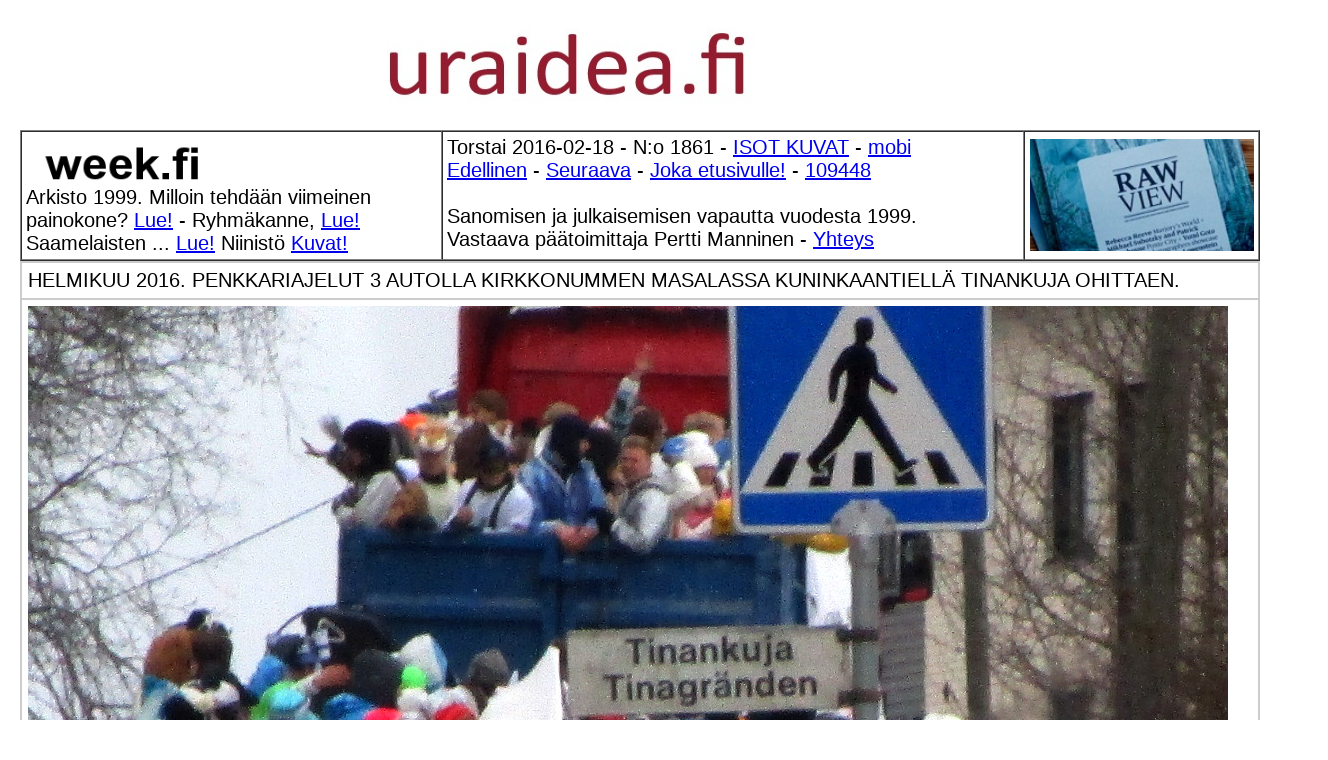

--- FILE ---
content_type: text/html
request_url: https://week.fi/2016/02/18/etusivu.html
body_size: 22988
content:
<!DOCTYPE HTML PUBLIC "-//W3C//DTD HTML 4.01 Transitional//EN">
<html>
<head>
	<title>week.fi - 2016/02/18 - PENKKARIAJELUT 3 AUTOLLA KIRKKONUMMEN MASALASSA KUNINKAANTIELL&Auml; TINANKUJA OHITTAEN. - Milloin tehd&auml;&auml;n viimeinen painokone? Arkisto joulukuu 1999 Pertti Manninen - Ryhm&auml;kanne, unohdettu historia, Jussi J&auml;rventaus torpedoi aidon ryhm&auml;kanteen ministerin&auml; ollessaan. - Ryhm&auml;kanne toimii pelotteena. Iltalehti tiistaina 09.02.2016.- P&auml;&auml;kirjoitus 06.02.2016, Saamelaisten kansallisp&auml;iv&auml;n&auml;. Ylekin lopulta huomasi - Kuvasarja. &quot;Jokainen, joka osaa sanoa sanan &quot;asylum&quot;, turvapaikka ...&quot; Katkelmia Presidentti Niinist&ouml;n turvapaikkapuheesta - Sipil&auml; haukkui dosentit, Niinist&ouml; professorin ihan nimelt&auml;: Martti Koskenniemi - ARKISTOSTA. HEIN&Auml;KUU 2015. PRESIDENTTI SAULI NIINIST&Ouml;N SELITYS, MIKSEIV&Auml;T VEN&Auml;L&Auml;ISET P&Auml;&Auml;SSEET ETYK-JUHLAKOKOUKSEEN. 24 KUVAA. - Paras imago. Kuva 2005. - Never ending story - kunnianloukkauskirjoitus vuodelta 2004 yh&auml; oikeusk&auml;sittelyss&auml;. - Valkoh&auml;nt&auml;peura lumessa - Muutos. Kokoelmasta Rakasta. - PATSAALLA - KUVAT. KAMPISSA. - Vuosisadan kuva - Kuva: Ty&ouml;t&auml;. Vappuna 1994 - Kuva. Vanha lastensairaala hajoaa k&auml;siin. - Kuva. K&auml;den ojennus. Karuselli. - etusivu -&nbsp;keskiviikko 18.02.2016 - Nettisanomat - Sanomanetti - Blogi: Viikkosanomat.fi - Kuvasanomat - Sanomatori - Viikkosanomat - H&auml;rk&auml;&auml; sarvista&nbsp;- 12.fi -</title>
	<style type="text/css">body,td,th {
	font-size: 14px;
}
	</style>
	<meta content="width=device-width, initial-scale=1.0, &#13;&#10; user-scalable=yes" name="viewport" />
	<meta name="Ryhmäkanne, unohdettu, historia, Jussi Järventaus, torpedoi, pelote" >
	<meta content="text/html; charset=iso-8859-1" http-equiv="Content-Type" />
	<style type="text/css">A.GULOCALNAV0{ FONT-WEIGHT:normal;FONT-SIZE:13px;COLOR:#003366;FONT-FAMILY:Arial,sans-serif;TEXT-DECORATION:none}A.GULOCALNAV0:hover{ COLOR:#ff0000}A.GUHOMELINK{ FONT-WEIGHT:normal;FONT-SIZE:13px;COLOR:#ff0000;FONT-FAMILY:Arial,sans-serif;TEXT-DECORATION:none}body {
	background-color: #FFF;
}
  body table tr td {
	font-family: Arial, Helvetica, sans-serif;
}
  p {
	font-family: Verdana, Geneva, sans-serif;
}
  .GULOCALNAV0 {
	font-family: Verdana, Geneva, sans-serif;
}
  body table tr td {
	font-family: Arial, Helvetica, sans-serif;
}
  body table tr td {
	font-family: Arial, Helvetica, sans-serif;
}
  body table tr td h1 {
	font-family: Verdana, Geneva, sans-serif;
}
  body table tr td p font strong span {
	font-family: Arial, Helvetica, sans-serif;
}
  body,td,th {
	font-family: Arial, Helvetica, sans-serif;
	font-size: 20px;
}
h1 {font-family: Arial; font-size: 1,2 em;}
	</style>
	<style type="text/css"><!--
p.MsoNormal {
margin-top:0cm;
margin-right:0cm;
margin-bottom:10.0pt;
margin-left:0cm;
line-height:115%;
font-size:11.0pt;
font-family:"Calibri","sans-serif";
}
-->
	</style>
	<script type="text/javascript">
function MM_preloadImages() { //v3.0
  var d=document; if(d.images){ if(!d.MM_p) d.MM_p=new Array();
    var i,j=d.MM_p.length,a=MM_preloadImages.arguments; for(i=0; i<a.length; i++)
    if (a[i].indexOf("#")!=0){ d.MM_p[j]=new Image; d.MM_p[j++].src=a[i];}}
}
</script><style type="text/css"><!--
.one_half_first {
color:#474747;
}
.one_half {
color:#474747;
}
-->
	</style>
</head>
<body>
<p pbzloc="78"><a name="alku"></a></p>

<table align="center" border="0" cellpadding="5" cellspacing="0" width="1240">
	<tbody>
		<tr>
			<td>
			<p align="right"><a href="http://www.nettisanomat.com/2011/bannerisivu.htm"><img alt="" border="0" height="112" src="http://www.nettisanomat.com/2011/banneriihuutotekstilue.jpg" width="1220" /></a></p>
			</td>
		</tr>
	</tbody>
</table>
<table align="center" border="1" cellpadding="4" cellspacing="0" width="1240">
  <tbody>
    <tr>
      <td bgcolor="#ffffff" pbzloc="2" valign="middle" width="411"><p><a name="torstai20160218"></a><a href="http://www.week.fi"><img alt="" border="0" height="45" pbzloc="1" src="../../../logonimi2.jpg" width="375" /></a>&nbsp;<br />
        Arkisto  1999. Milloin tehd&auml;&auml;n viimeinen painokone? <a href="../../02/18/etusivu.html#milloin tehdaan">Lue!</a> - Ryhm&auml;kanne,  <a href="../../02/09/etusivu.html#tiistai20160209kuva">Lue!</a> Saamelaisten ... <a href="../../02/09/etusivu.html#ylesaamelaisten">Lue!</a> Niinist&ouml; <a href="../../02/09/etusivu.html#perjantai20160205kuva">Kuvat!</a><br>
    </p></td>
      <td align="left" bgcolor="#ffffff" valign="top" width="572"><p>Torstai&nbsp;2016-02-18 - N:o 1861 - <a href="kuvasivu.html">ISOT KUVAT</a> - <a href="http://www.nettisanomat.com/mobi/2016/02/18/etusivu.html">mobi</a><br />
        <a href="../13/etusivu.html">Edellinen</a> - <a href="../../03/02/etusivu.html">Seuraava</a> - <a href="../../../aihe/etsi_arkistosta/es.htm">Joka etusivulle!</a> - <a href="#nettisanomatperhesyys2015">109448</a><br />
        <br />
        Sanomisen ja julkaisemisen vapautta vuodesta 1999.<br>
        Vastaava p&auml;&auml;toimittaja Pertti Manninen - <a href="#vastaava">Yhteys</a></p></td>
      <td bgcolor="#ffffff" style="text-align: center" valign="middle" width="225"><font color="#ff0000"><a href="http://www.photoraw.org/subscribe"><img alt="" border="0" height="112" src="http://www.nettisanomat.com/2014/11/22/rawviewlogokuvasta.jpg" width="224" /></a></font></td>
    </tr>
  </tbody>
</table>
<TABLE width="1240" align="center" bordercolor="#cccccc" border="1" cellspacing="0" cellpadding="6">
  <TBODY>
    <TR>
      <TD height="37" align="left" bordercolor="#cccccc" valign="top"><A name="torstai20160218kuva"></A>HELMIKUU 2016. PENKKARIAJELUT 3 AUTOLLA KIRKKONUMMEN MASALASSA KUNINKAANTIELL&Auml; TINANKUJA OHITTAEN.</TD>
    </TR>
    <TR>
      <TD width="595" height="811" align="left" bordercolor="#cccccc" valign="top"><p><img src="http://www.nettisanomat.com/2016/02/18/kuvat/d20160218IMG_2749osa1200muunn.JPG" width="1200" height="704"><BR>
          <br>
          <img src="http://www.nettisanomat.com/2016/02/18/kuvat/w400d20160218penkkaritn2.jpg" width="400" height="300"> <img src="http://www.nettisanomat.com/2016/02/18/kuvat/w400d20160218penkkaritn3.jpg" width="400" height="300"> <img src="http://www.nettisanomat.com/2016/02/18/kuvat/w400d20160218penkkaritn4.jpg" width="400" height="300"> <img src="http://www.nettisanomat.com/2016/02/18/kuvat/w400d20160218penkkaritn5.jpg" width="400" height="300"> <img src="http://www.nettisanomat.com/2016/02/18/kuvat/w400d20160218penkkaritn7.jpg" width="400" height="300"> <img src="http://www.nettisanomat.com/2016/02/18/kuvat/w400d20160218penkkaritn9.jpg" width="400" height="300"><br>
          <br>
          HELMIKUU 2016. PENKKARIAJELUT 3 AUTOLLA KIRKKONUMMEN MASALASSA KUNINKAANTIELL&Auml; TINANKUJA OHITTAEN. <BR>
        Kuvat: Pertti Manninen.  Uusimaa. Kirkkonummi. Masala keskiviikkona 18.02.2016. <a href="kuvasivu.html">ISONNA!</a></p></TD>
    </TR>
  </TBODY>
</TABLE>
<br>
<table align="center" border="1" bordercolor="#333333" cellpadding="16" cellspacing="0" width="1240">
  <tbody>
    <tr bgcolor="#ffffff" bordercolor="#ffffff">
      <td --="" bgcolor="#00ff00" bordercolor="#ffffff" height="153" valign="top"><p><a name="vastaava"></a>Vastaava p&auml;&auml;toimittaja Pertti Manninen - Yhteys: nettisanomat @hotmail.com - <a href="../../../aihe/etsi_arkistosta/es.htm">Jokaiselle etusivulle!</a><br />
        <br />
        <font color="#ff0000">Kaiken keskell&auml; aina l&auml;sn&auml;! - Viikkosanomat-<a href="http://www.viikkosanomat.fi">blogi</a></font> <a href="http://www.nettisanomat.com/ilmoita/ilmaiseksi.htm"><img alt="" border="0" height="60" src="http://www.nettisanomat.com/2009/12/29/logoilmoita120mat.jpg" width="120" /></a> Ilmoita ilmaiseksi <a href="http://www.nettisanomat.com/ilmoita/ilmaiseksi.htm">sivu!</a> - 101 ilmoitusta - <font face="Verdana, Arial, Helvetica, sans-serif" size="4"><a href="http://www.thehungersite.com/"><img alt="" border="0" height="60" src="http://www.nettisanomat.com/2008/06/15/Hunger000.gif" width="120" /></a></font></p></td>
    </tr>
  </tbody>
  <tbody>
    <tr></tr>
  </tbody>
</table>
<br>
<TABLE width="1230" border="1" align="center" cellpadding="6" cellspacing="0">
  <TBODY>
    <TR>
      <TD width="596" height="908" valign="top"><H2><a name="tiistai20160209kuva"></a>Ryhm&auml;kanne, unohdettu historia, Jussi J&auml;rventaus torpedoi aidon ryhm&auml;kanteen ministerin&auml; ollessaan.
        </H2>
        <p>helmikuu 9, 2016  <br>
          <br>
        Yritt&auml;jien puheenjohtaja <strong>Jussi J&auml;rventaus</strong> vesitti aidon ryhm&auml;kanteen, siis kuluttajille mahdollisen, ollessaan oikeusministeri 1990-luvun loppupuolella. H&auml;n onnistui muuttamaan aluksi aidon, kuluttajien vaatiman, ryhm&auml;kanteen muotoon, jossa vain kuluttajaviranomainen voi nostaa kanteen. </p>
        <p>Surullista on todeta ett&auml; yht&auml;k&auml;&auml;n kannetta ei ole nostettu siis pariinkymmeneen vuoteen!</p>
        <p>Nyt sitten Carunaa uhkaillaan kannemahdollisuudella (Iltalehti tiistaina 09.02,2016, Ryhm&auml;kanne toimii pelotteena). Saa  n&auml;hd&auml; toimiiko pelote, ep&auml;ilen.</p>
        <p>Jussi J&auml;rventaus on kannuksensa ansainnut, ainakin liike-el&auml;m&auml;n mielest&auml; ja vet&auml;ytyy nauttimaan eduistaan. <br>
          <br>
        Viime ty&ouml;kseen h&auml;n onnistui manipuloimaan jonkinlaisen mielipidekyselyn, jonka perusteella kauppojen aukioloajat tulivat vapaiksi. Yritt&auml;jien ja pienyritt&auml;jien lahtaaja. Varsinainen edusmies.</p>
        <p>Viikkosanomat, Petti Manninen. Tiistai 09.02.2016 15:40.</p>
        <p><a href="http://viikkosanomat.fi/2016/02/09/ryhmakanne-unohdettu-historia-jussi-jarventaus-torpedoi-aidon-ryhmakseen-ministerina-ollessaan/">http://viikkosanomat.fi/2016/02/09/ryhmakanne-unohdettu-historia-jussi-jarventaus-torpedoi-aidon-ryhmakseen-ministerina-ollessaan</a>/</p>
      <DIV class="entry"> </DIV></TD>
      <TD width="604" valign="top"><p><img src="http://www.nettisanomat.com/2016/02/09/iltalehti20160209ryhmakanne.jpg" width="600" height="450"><br>
          <br>
          <strong>Ryhm&auml;kanne toimii pelotteena. </strong><br>
          &quot;Suomessa kuluttaja-asiamiehen ei toistaiseksi ole tarvinnut nostaa yht&auml;&auml;n ryhm&auml;kannetta. Carunan tapauksesta voi tulla ensimm&auml;inen&quot;. Iltalehti tiistaina 09.02.2016.</p>
        <p>Tunnettuja ryhm&auml;kanteita.<br>
          - Useat yhdysvaltalaiset Volkswagenin omistajat ...<br>
        - It&auml;valtalainen opiskelija Max Schrems nosti vuonna 2014 noin 25000 k&auml;ytt&auml;j&auml;n ryhm&auml;kanteen Facebookin ...<br>
        - Tupakkayhti&ouml;t Kanadan Quebeckin provinssissa ...<br>
        Yhdysvalloissa Applea vastaan nostettiin joukkokanne ...<br>
        - Lemmikkien omistajat nostivat vuonna 2015 ryhm&auml;kanteen Kaliforniassa Yhdysvalloissa ...<br>
        - Matkapuhelinyhti&ouml; Nokia on joutunut  vastaamaan ryhm&auml;kanteisiin Yhdysvalloissa ...<br>
        - Suomessa ryhm&auml;kanteen k&auml;ytt&ouml;&ouml;nottoa on v&auml;l&auml;ytelty ...<br>
      Iltalehti tiistaina 09.02.2016.</p></TD>
    </TR>
  </TBODY>
</TABLE>
<br>
<TABLE width="1230" align="center" border="1" cellspacing="0" cellpadding="6">
  <TBODY>
    <TR>
      <TD width="583" height="604" valign="top"><STRONG><A name="ylesaamelaisten"></A><FONT size="5">Arkisto 2012. <br></FONT></STRONG>
        <p><STRONG>Yle saamelaisten kansallisp&auml;iv&auml;n&auml;:       Apinatkin maininnanarvoisia, saamelaiset ei.<BR>
          </STRONG><SPAN lang=""><BR>
            Ylen kuuluttaja illan p&auml;&auml;ttyesss&auml;: "... ja illan p&auml;&auml;tt&auml;&auml; Apinatasavalta."       Apinatasavallan j&auml;lkeen l&auml;hetetyst&auml; saamenkielisest&auml; uutisl&auml;hetyksest&auml;       Oddasat ei sanaakaan. Ihan varma en tietenk&auml;&auml;n voi olla       mainittiinko kansallisp&auml;iv&auml;n&auml; kertaakaan saamelaisista mit&auml;&auml;n miss&auml;&auml;n       ohjelmassa, mutta       niiss&auml; parissa illan uutisl&auml;hetyksess&auml;, jotka n&auml;in, ei     ainakaan.</SPAN></p>
        <p>Mobikameralla otin kuvia saamenkielisest&auml; uutisl&auml;hetyksest&auml;. Kuvista       noin viidennes ei onnistunut, joten seuraavassa on puutteita. Puuttuvat       kuvat ja tekstit pit&auml;&auml; sitten vain hyv&auml;ksy&auml; ja muistella mit&auml; niiss&auml; oli,       jos l&auml;hetyksen n&auml;ki. Kokonaan n&auml;kem&auml;tt&ouml;mille ne kuitenkin tuovat edes       hitusen siit&auml; maailmasta, josta valtavirrassa ei juuri kerrota.</p>
      <p>Nettisanomat. Pertti Manninen. Torstai 2012-02-       09. klo 09:52.&nbsp;Mobikuvat: Maanantai 2012-01-06 klo 00.41- 00.44 Pertti       Manninen. <STRONG>Jatkuu!</STRONG></p></TD>
      <TD width="617" valign="top"><p><IMG src="http://www.nettisanomat.com/2012/02/11/Kuva448717d20120206saamemiksioletteniin400ccls.jpg" alt="" width="600" height="450" hspace="0" border="0"> <BR>
        Oddasat.  Miksi olette       niin hienoina t&auml;n&auml;&auml;n? - Nyt on saamelaisten       syntym&auml;p&auml;iv&auml;.</p>
        <p>Maanantai 2012-01-06 klo <strong>00.41- 00.44</strong></p></TD>
    </TR>
    <TR>
      <TD valign="top"><IMG src="http://www.nettisanomat.com/2012/02/08/Kuva448639d20120206yleohjelmalista400ccs.jpg" alt="" width="600" height="450" hspace="0" border="0"><br>        Ohjelmaopas Yle TV1 06/02/2012. TV-uutiset -       Kotikatsomo: Kahlekuningas - Elokuvan hetki: Vuosaari - 07/02 (Ti)       00.26-00.39 Apinatasavalta&nbsp;- 00.40-00.54 Oddasat.<br></TD>
      <TD valign="top"><p>P&auml;&auml;kirjoitus 06.02.2016, Saamelaisten kansallisp&auml;iv&auml;n&auml;.</p>
      <p><strong>Ylekin lopulta huomasi</strong>, ett&auml; perustuslaissa m&auml;&auml;ritelty kielen ja sivistyksen yll&auml;pit&auml;minen kuuluu saamelaisillekin. <br>
        <br>
      Nelj&auml;ss&auml; vuodessa onkin ehtinyt tapahtua senverran edistyst&auml;, ett&auml; saamenkielinen uutisl&auml;hetys on ihmisten aikaan ja aina samaan aikaan klo 20.45 viidentoista minuutin mittaisena arkisin.</p>
      <p>T&auml;h&auml;n lopulta p&auml;&auml;stiin kun kansalliskieli ruotsi hiukan tinki kanavastaan ja teki tilaa saamenkielisille uutisille.</p>
      <p>Vaikkei niit&auml; s&auml;&auml;nn&ouml;llisesti seuraisikaan, niin kannattaa kyll&auml; katsoa kun ne osuvat kohdalle. Niiss&auml; on p&auml;ivitt&auml;isten tapahtumien lis&auml;ksi usein my&ouml;s muiden maailman v&auml;hemmist&ouml;ryhmien asioista. Niist&auml; tiet&auml;minen antaa hyv&auml;&auml; pohjaa nytkin k&auml;ynniss&auml; oleville v&auml;est&ouml;myllerryksille.</p>
      <p>Pertti Manninen. Lauantai 2016-02-06.<br>
        PS. Luvatut osat 5 ja 6 j&auml;iv&auml;t arkistojen k&auml;tk&ouml;ihin. Sama.
      </p></TD>
    </TR>
    <TR>
      <TD height="379" colspan="2" valign="top"><IMG src="http://www.nettisanomat.com/2012/02/11/Kuva448715d20120206saamesinistakeltaista400ccls.jpg" alt="" width="400" height="300" hspace="0" border="0">&nbsp;<IMG src="http://www.nettisanomat.com/2012/02/11/Kuva448717d20120206saameenmuistalaulun400ccls.jpg" alt="" width="400" height="300" hspace="0" border="0">&nbsp;<IMG src="http://www.nettisanomat.com/2012/02/11/Kuva448717d20120206saamemiksioletteniin400ccls.jpg" alt="" width="400" height="300" hspace="0" border="0"> <BR>
      Oddasat. Sinist&auml;, keltaista, punaista ja vihre&auml;&auml;kin.        - En muista laulun nime&auml;. - Se on <EM>Gea mu g&aacute;vttis.</EM> - Miksi olette       niin hienoina t&auml;n&auml;&auml;n? - Nyt on saamelaisten       syntym&auml;p&auml;iv&auml;.</TD>
    </TR>
    <TR>
      <TD colspan="2" valign="top"><p><STRONG><FONT size="5">Arkisto 2012: Yle saamelaisten kansallisp&auml;iv&auml;n&auml;:       Oddasat. Osat 1, 2, 3, 4, 7 ja 8. <a href="../09/etusivu.html#ylesaamelaisten">Kuvat</a></FONT><FONT size="5"><BR>
        </FONT></STRONG></p></TD>
    </TR>
  </TBODY>
</TABLE>
<br>
<table align="center" border="1" cellpadding="6" cellspacing="0" width="1240">
  <tbody>
    <tr pbzloc="6">
      <td width="1240" height="4575" valign="top" bgcolor="#ffffff"><h3><span style="font-size: 24px"><a name="perjantai20160205kuva"></a>Sauli Niinist&ouml;: &quot;Jokainen, joka osaa sanoa sanan &quot;asylum&quot;, turvapaikka ...&quot;</span></h3>
        <p><img alt="" height="300" src="http://www.nettisanomat.com/2016/02/05/kuvat/w400d20160203niiniston1.jpg" width="400" /> <img alt="" height="300" src="http://www.nettisanomat.com/2016/02/05/kuvat/w400d20160203niiniston2.jpg" width="400" /> <img alt="" height="300" src="http://www.nettisanomat.com/2016/02/05/kuvat/w400d20160203niiniston3.jpg" width="400" /> <img alt="" height="300" src="http://www.nettisanomat.com/2016/02/05/kuvat/w400d20160203niiniston4.jpg" width="400" /> <img alt="" height="300" src="http://www.nettisanomat.com/2016/02/05/kuvat/w400d20160203niiniston5.jpg" width="400" /> <img alt="" height="300" src="http://www.nettisanomat.com/2016/02/05/kuvat/w400d20160203niiniston6.jpg" width="400" /> <img alt="" height="300" src="http://www.nettisanomat.com/2016/02/05/kuvat/w400d20160203niiniston7.jpg" width="400" /> <img alt="" height="300" src="http://www.nettisanomat.com/2016/02/05/kuvat/w400d20160203niiniston8.jpg" width="400" /> <img alt="" height="300" src="http://www.nettisanomat.com/2016/02/05/kuvat/w400d20160203niiniston9.jpg" width="400" /> <img alt="" height="300" src="http://www.nettisanomat.com/2016/02/05/kuvat/w400d20160203niiniston10.jpg" width="400" /> <img alt="" height="300" src="http://www.nettisanomat.com/2016/02/05/kuvat/w400d20160203niiniston11.jpg" width="400" /> <img alt="" height="300" src="http://www.nettisanomat.com/2016/02/05/kuvat/w400d20160203niiniston12.jpg" width="400" /> <img alt="" height="300" src="http://www.nettisanomat.com/2016/02/05/kuvat/w400d20160203niiniston13.jpg" width="400" /> <img alt="" height="300" src="http://www.nettisanomat.com/2016/02/05/kuvat/w400d20160203niiniston14.jpg" width="400" /> <img alt="" height="300" src="http://www.nettisanomat.com/2016/02/05/kuvat/w400d20160203niiniston15.jpg" width="400" /> <img alt="" height="300" src="http://www.nettisanomat.com/2016/02/05/kuvat/w400d20160203niiniston16.jpg" width="400" /> <img alt="" height="300" src="http://www.nettisanomat.com/2016/02/05/kuvat/w400d20160203niiniston17.jpg" width="400" /> <img alt="" height="300" src="http://www.nettisanomat.com/2016/02/05/kuvat/w400d20160203niiniston18.jpg" width="400" /> <img alt="" height="300" src="http://www.nettisanomat.com/2016/02/05/kuvat/w400d20160203niiniston19.jpg" width="400" /> <img alt="" height="300" src="http://www.nettisanomat.com/2016/02/05/kuvat/w400d20160203niiniston20.jpg" width="400" /> <img alt="" height="300" src="http://www.nettisanomat.com/2016/02/05/kuvat/w400d20160203niiniston21.jpg" width="400" /> <img alt="" height="300" src="http://www.nettisanomat.com/2016/02/05/kuvat/w400d20160203niiniston22.jpg" width="400" /> <img alt="" height="300" src="http://www.nettisanomat.com/2016/02/05/kuvat/w400d20160203niiniston23.jpg" width="400" /> <img alt="" height="300" src="http://www.nettisanomat.com/2016/02/05/kuvat/w400d20160203niiniston24.jpg" width="400" /> <img alt="" height="300" src="http://www.nettisanomat.com/2016/02/05/kuvat/w400d20160203niiniston25.jpg" width="400" /> <img alt="" height="300" src="http://www.nettisanomat.com/2016/02/05/kuvat/w400d20160203niiniston26.jpg" width="400" /> <img alt="" height="300" src="http://www.nettisanomat.com/2016/02/05/kuvat/w400d20160203niiniston27.jpg" width="400" /> <img alt="" height="300" src="http://www.nettisanomat.com/2016/02/05/kuvat/w400d20160203niiniston28.jpg" width="400" /> <img alt="" height="300" src="http://www.nettisanomat.com/2016/02/05/kuvat/w400d20160203niiniston29.jpg" width="400" /> <img alt="" height="300" src="http://www.nettisanomat.com/2016/02/05/kuvat/w400d20160203niiniston30.jpg" width="400" /> <img alt="" height="300" src="http://www.nettisanomat.com/2016/02/05/kuvat/w400d20160203niiniston31.jpg" width="400" /> Riikka, presidentin puhetta ...  <a href="../../02/05/etusivu.html#perjantai20160205kuvakaksi">JATKUU</a> <a href="../../02/05/etusivu.html#perjantai20160205kuvakaksi"><img alt="" height="300" src="http://www.nettisanomat.com/2016/02/05/kuvat/w400d20160203niiniston32.jpg" width="400" border="0" /></a><br />
          <br />
          Yle TV1. Uutiset keskiviikkona 2016-02-03 20:30<br>
          <br>
          Marjukka Havum&auml;ki, Yle:<br>
          Presidentti Sauli Niinist&ouml; arvosteli valtiop&auml;ivien avajaispuheessaan kansainv&auml;lisi&auml; sopimuksia turvapaikanhakijoista. Niinist&ouml;n mukaan turvapaikan hakemisesta on tullut subjektiivinen oikeus tulla EU:hun my&ouml;s v&auml;&auml;rin perustein. H&auml;nest&auml; Suomi ei voi t&auml;ytt&auml;&auml; kaikkia sopimusten velvoitteita. <br>
          <br>
          Hilkka S&auml;&auml;v&auml;l&auml;, Yle: <br>
          Valtiop&auml;ivien avajaisissa ei ole enne kuultu n&auml;in suoraa puhetta. Presidentti torui aluksi toisiaan s&auml;ttiv&auml;t maahanmuuttokeskustelijat.<br>
          <br>
          Sauli Niinist&ouml;: <br>
          H&auml;d&auml;ss&auml; olevia pit&auml;&auml; auttaa, mutta moni on l&auml;htenyt liikkeelle paremman el&auml;m&auml;n toivossa. Jokainen, joka osaa sanoa sanan &quot;asylum&quot;, turvapaikka, p&auml;&auml;see sis&auml;&auml;n Eurooppaan ja Suomeen. Sana tuottaa subjektiivisen oikeuden ylitt&auml;&auml; raja. Vailla mit&auml;&auml;n perusteitakin saa jopa vuosia kest&auml;v&auml;n tutkinnan, ja pystyy v&auml;ltt&auml;m&auml;&auml;n pakkotoimia, jos turvapaikan perusteet eiv&auml;t t&auml;yty.<br>
          <br>
          Hilkka S&auml;&auml;v&auml;l&auml;, Yle: <br>
          Niinist&ouml;st&auml; kaikkia kansainv&auml;lisi&auml; velvoitteita ei en&auml;&auml; voida t&auml;ytt&auml;&auml;. Muuttoaallon jalkoihin j&auml;&auml;v&auml;t todellista apua tarvitsevat. Yksitt&auml;iset maat eiv&auml;t saa tehd&auml; omia rajauksiaan. Se on EU:hun asia.<br>
          <br>
          Sauli Niinist&ouml;: <br>
          On parasta tunnustaa tosiasiat, ja on parasta. ett&auml; sen tekee EU ryhtyen yhteisen rajavalvonnan ja nopeutettujen k&auml;&auml;nnytysten tielle. <br>
          <br>
          Hilkka S&auml;&auml;v&auml;l&auml;, Yle: <br>
          Avajaispuhe her&auml;tti sek&auml; ihastusta ett&auml; ihmetyst&auml;. Hallituksessa puhe tulkittiin tueksi maahanmuutttopolitiikan kiristyksille. Eniten kiitosta tuli perussuomalaisilta.<br>
          <br>
          Sampo Terho, kansanedustaja, PS:<br>
          T&auml;m&auml; oli todellinen valtiomiespuhe. Se osoitti avarakatseisuutta ja rohkeutta kohdata nykyiset haasteet. T&auml;m&auml; oli paras ja mekitt&auml;vin puhe, mink&auml; yksik&auml;&auml;n presidentti on minun elinaikanani pit&auml;nyt. <br>
          <br>
          Hilkka S&auml;&auml;v&auml;l&auml;, Yle: <br>
          Vihreiss&auml; ja vasemmalla oltiin ihmeiss&auml;&auml;n. Nasima Razmyarin mielest&auml; jako hyviin ja pahoihin lis&auml;&auml; ristiriitoja toisin kuin presidentti itse toivoi.<br>
          <br>
          Nasima Razmyar, kansanedustaja, SDP:<br>
          Kun menn&auml;&auml;n kansainv&auml;lisiin sopimuksiin, jotka on tehty syyst&auml;, ollaan aika h&auml;ilyv&auml;ll&auml; tiell&auml;.<br>
          <br>
          Yle TV1. Uutiset keskiviikkona 2016-02-03 20:30. <br>
          Pekka Tynell. kuvaus. Aleksi N&auml;rv&auml;, editointi.<br>
          <br>
          Kuvat keskiviikkona 2016-02-03  uutisl&auml;hetyksest&auml;. 
          Pertti Manninen. <a href="../05/kuvasivu.html">ISONNA!</a></p>
        <p>T&auml;m&auml; j&auml;lkeen uutisl&auml;hetyksess&auml; haastatellaan toimittaja Riikka Uosukaista. Kuvasarja.</p></td>
    </tr>
  </tbody>
</table>
<br>
<table align="center" border="1" cellpadding="8" cellspacing="0" width="1240">
  <tbody>
    <tr>
      <td width="604" height="2317" valign="top" bgcolor="#ffffff"><p><img alt="" height="450" src="http://www.nettisanomat.com/2016/02/05/kuvat/w400d20160203niiniston10.jpg" width="600" /><br>
          <br>
        Sauli Niinist&ouml;: &quot;Jokainen, joka osaa sanoa sanan &quot;asylum&quot;, turvapaikka p&auml;&auml;see sis&auml;&auml;n Eurooppaan ja Suomeen. Sana tuottaa subjektiivisen oikeuden ylitt&auml;&auml; raja.&quot;</h3>
        </p>
        <p><img alt="" height="450" src="http://www.nettisanomat.com/2016/02/05/kuvat/w400d20160203niiniston22.jpg" width="600" /></p>
        <p>&quot;Eniten kiitosta tuli perussuomalaisilta.&quot;</p>
        <p><img alt="" height="450" src="http://www.nettisanomat.com/2016/02/05/kuvat/w400d20160203niiniston24.jpg" width="600" /><br>
          <br>
          Sampo Terho: &quot;T&auml;m&auml; oli todellinen valtiomiespuhe. Se osoitti avarakatseisuutta ja rohkeutta kohdata nykyiset haasteet.&quot;</h3>
        </p>
        <p>          <img alt="" height="450" src="http://www.nettisanomat.com/2016/02/05/kuvat/w400d20160203niiniston30.jpg" width="600" /><br />
          <br />
          Nasima Razmyar: Kun menn&auml;&auml;n kansainv&auml;lisiin sopimuksiin, jotka on tehty syyst&auml;, ollaan aika h&auml;ilyv&auml;ll&auml; tiell&auml;.&quot;</h3>
        </p>
        <p>        Kuvat keskiviikkona 2016-02-03 Yle 20:30 alkaneesta uutisl&auml;hetyksest&auml;. <br>
      Pertti Manninen.</p></td>
      <td align="left" bgcolor="#ffffff" valign="top" width="606"><h2><a name="perjantai20160205viikkosanomat"></a>Sipil&auml; haukkui dosentit, Niinist&ouml; professorin ihan nimelt&auml;: Martti Koskenniemi
        </h2>
        <p><SMALL>helmikuu 5, 2016</SMALL><br>
          <br>
        Presidentti <strong>Sauli Niinist&ouml;</strong> puhui turvapaikanhakijoista niin ep&auml;selv&auml;sti valtiop&auml;ivien avajaispuheessaan, ett&auml; ep&auml;selvyyksi&auml; syntyi, ei kuitenkaan kaikille, kun perussuomalaisten <strong>Sampo Terho</strong> oli haljeta t&auml;m&auml;n  historiallisen  valtiomiespuheen j&auml;lkeen.</p>
        <p>T&auml;n&auml;&auml;n torstaina Runebergin p&auml;iv&auml;n&auml; 05.02.2016 Ylen aamussa professori <strong>Martti Koskenniemi</strong> piti jotenkin tyls&auml;n&auml; ja arveluttavana puheen kohtaa, josta k&auml;vi jotenkin ilmi,  ett&auml; kansainv&auml;lisi&auml; sopimuksia ei tarvitsisikaan noudattaa.</p>
        <p>Yksik&auml;sitteisen selv&auml;sti h&auml;n totesi, ett&auml; niit&auml;  kuuluu noudattaa. Toinen juttu on sitten se, ett&auml; sopimuksia voidaan muuttaa. Eiv&auml;t ne ole pyhi&auml;.</p>
        <p><strong>Laura Kolbe</strong> oli my&ouml;s radiossa, mutta h&auml;n hyssytteli ja piti moneen kertaan hyv&auml;n&auml; sit&auml;, ett&auml; Niinist&ouml; otti asian esille.</p>
        <p>Nyt illansuussa  sitten radiossa uutisissa <strong>Dan Ekholm</strong> kysyi suoraan mit&auml; mielt&auml;  presidentti Niinist&ouml;  on professori Koskenniemen lausunnosta.</p>
        <p>Ilmeisen &auml;rtynyt Niinist&ouml; ryhtyi arvolleen sopimattomaan k&auml;yt&ouml;kseen.  H&auml;n sanoi, ett&auml; Koskenniemelle on sy&ouml;tetty t&auml;llainen k&auml;sitys.</p>
        <p>Siis sy&ouml;tetty! Asian syv&auml;llisesti tuntevalle ja osaavalle kansainv&auml;lisesti arvostelulle professorille.</p>
        <p>Mill&auml; sivistystasolla presidentti oikein on?  Pahemmin ei voisi sanoa ja sen toki presidenttiin tiet&auml;&auml;! Silti sanoo, on aika ilke&auml; mies.</p>
        <p> Viikkosanomat. Pertti Manninen, Torstai 05.02.2016 18:39</p>
        <p><span class="postmetadata">Tags: <A href="http://viikkosanomat.fi/tag/dosentti/" rel="tag">dosentti</A>, <A href="http://viikkosanomat.fi/tag/haukku/" rel="tag">haukku</A>, <A href="http://viikkosanomat.fi/tag/ilkea/" rel="tag">ilke&auml;</A>, <A href="http://viikkosanomat.fi/tag/juha-sipila/" rel="tag">Juha Sipil&auml;</A>, <A href="http://viikkosanomat.fi/tag/laura-kol-e/" rel="tag">Laura Kol e</A>, <A href="http://viikkosanomat.fi/tag/martti-koskenniemi/" rel="tag">Martti Koskenniemi</A>, <A href="http://viikkosanomat.fi/tag/mies/" rel="tag">mies</A>, <A href="http://viikkosanomat.fi/tag/noudattaminen/" rel="tag">noudattaminen</A>, <A href="http://viikkosanomat.fi/tag/paaministeri/" rel="tag">p&auml;&auml;ministeri</A>, <A href="http://viikkosanomat.fi/tag/presidentti/" rel="tag">presidentti</A>, <A href="http://viikkosanomat.fi/tag/professori/" rel="tag">professori</A>, <A href="http://viikkosanomat.fi/tag/sampo-terho/" rel="tag">Sampo Terho</A>, <A href="http://viikkosanomat.fi/tag/sauli-niinisto/" rel="tag">Sauli Niinist&ouml;</A>, <A href="http://viikkosanomat.fi/tag/sopimukset/" rel="tag">sopimukset</A>, <A href="http://viikkosanomat.fi/tag/turvapaikan-hakijat/" rel="tag">turvapaikan hakijat</A></span></p>
        <p><a href="http://viikkosanomat.fi/2016/02/05/sipila-haukkui-dosentit-niinisto-professorin-ihan-nimelta-martti-koskenniemi/">http://viikkosanomat.fi/2016/02/05/sipila-haukkui-dosentit-niinisto-professorin-ihan-nimelta-martti-koskenniemi/</a></p>
        <p>Arkisto 2005:</p>
        <p><IMG src="http://www.nettisanomat.com/2005/09/20/kuvat/PICT4746parasimagoiltasan700.JPG" alt="" width="600" height="450"><BR>
          20.09.2005. <BR>
Tiistaina 20. syyskuuta 2005. klo 14:36. Kuva. "Paras imago"             Ilta-Sanomat tiistaina 20.09.2005. <br>
<br>
"Markkinointiv&auml;en mielest&auml;             <strong>Sauli Niinist&ouml;</strong> sel&auml;tt&auml;&auml; <strong>Tarja Halosen</strong> julkisuuskuvallaan".             <br>
Kuvateksti: "Presidenttiehdokas Niinist&ouml; kiri julkisuuskuvatutkimuksessa             Tarja Halosen ohi." </p>
        <p>Tekstiss&auml; "tutkimuksesta "             kerrotaan seuraavasti: " Tuoreen kyselyn mukaan markkinointiviestinn&auml;n             p&auml;&auml;tt&auml;j&auml;t arvioivat Niinist&ouml;n julkisen kuvan             parhaaksi presidenttiehdokkaista. Yhteens&auml; 71,4 prosenttia piti             Niinist&ouml;n julkisuuskuvaa hyv&auml;n&auml; tai erit&auml;in hyv&auml;n&auml;.             Presidentti Tarja Halosen vastaava luku oli 64,5 prosenttia Kampanja-lehden             kyselyss&auml;. 9.-11. syyskuuta toteutettuun kyselyyn vastasi 4 099             markkinaviestinn&auml;n p&auml;&auml;tt&auml;j&auml;&auml; ja ammattilaista.             - Se on ammattikunta, joka ty&ouml;ss&auml;&auml;n muun muassa seuraa             kampanjoinnin ulkon&auml;&ouml;n kehittymist&auml;." </p>
      <p>Viimeinen             lause on jutussa haastatellun Kampanjalehden p&auml;&auml;toimittaja             Petri Nevalaisen. Kuva: Pertti Manninen. <A href="http://www.nettisanomat.com/2005/09/20/etusivu.htm">Otsikkokuva!</A></p></td>
    </tr>
  </tbody>
</table>
<br>
<table align="center" border="1" cellpadding="10" cellspacing="0" width="1240">
  <tbody>
    <tr>
      <td bordercolor="#cccccc"><font face="Arial, Helvetica, sans-serif" size="5"><strong>Kaiken keskell&auml; aina l&auml;sn&auml;! - Viikkosanomat- <a href="http://www.viikkosanomat.fi/">blogi</a></strong></font></td>
    </tr>
  </tbody>
</table>
<br>
<table align="center" border="1" cellpadding="6" cellspacing="0" width="1240">
  <tbody>
    <tr pbzloc="6">
      <td width="1240" height="3084" valign="top" bgcolor="#ffffff"><h2><span style="font-size: 24px"><a name="perjantai20160205kuvakaksi"></a>Riikka, presidentin puhetta ...&quot;</span></h2>
        <p><img alt="" height="300" src="http://www.nettisanomat.com/2016/02/05/kuvat/w400d20160203niiniston32.jpg" width="400" /> <img alt="" height="300" src="http://www.nettisanomat.com/2016/02/05/kuvat/w400d20160203niiniston33.jpg" width="400" /> <img alt="" height="300" src="http://www.nettisanomat.com/2016/02/05/kuvat/w400d20160203niiniston34.jpg" width="400" /> <img alt="" height="300" src="http://www.nettisanomat.com/2016/02/05/kuvat/w400d20160203niiniston35.jpg" width="400" /> <img alt="" height="300" src="http://www.nettisanomat.com/2016/02/05/kuvat/w400d20160203niiniston36.jpg" width="400" /> <img alt="" height="300" src="http://www.nettisanomat.com/2016/02/05/kuvat/w400d20160203niiniston37.jpg" width="400" /> <img alt="" height="300" src="http://www.nettisanomat.com/2016/02/05/kuvat/w400d20160203niiniston38.jpg" width="400" /> <img alt="" height="300" src="http://www.nettisanomat.com/2016/02/05/kuvat/w400d20160203niiniston39.jpg" width="400" /> <img alt="" height="300" src="http://www.nettisanomat.com/2016/02/05/kuvat/w400d20160203niiniston40.jpg" width="400" /> <img alt="" height="300" src="http://www.nettisanomat.com/2016/02/05/kuvat/w400d20160203niiniston41.jpg" width="400" /> <img alt="" height="300" src="http://www.nettisanomat.com/2016/02/05/kuvat/w400d20160203niiniston42.jpg" width="400" /> <img alt="" height="300" src="http://www.nettisanomat.com/2016/02/05/kuvat/w400d20160203niiniston43.jpg" width="400" /> <img alt="" height="300" src="http://www.nettisanomat.com/2016/02/05/kuvat/w400d20160203niiniston44.jpg" width="400" /> <img alt="" height="300" src="http://www.nettisanomat.com/2016/02/05/kuvat/w400d20160203niiniston45.jpg" width="400" /> <img alt="" height="300" src="http://www.nettisanomat.com/2016/02/05/kuvat/w400d20160203niiniston46.jpg" width="400" /> <img alt="" height="300" src="http://www.nettisanomat.com/2016/02/05/kuvat/w400d20160203niiniston47.jpg" width="400" /> <img alt="" height="300" src="http://www.nettisanomat.com/2016/02/05/kuvat/w400d20160203niiniston48.jpg" width="400" /> <img alt="" height="300" src="http://www.nettisanomat.com/2016/02/05/kuvat/w400d20160203niiniston49.jpg" width="400" /> <img alt="" height="300" src="http://www.nettisanomat.com/2016/02/05/kuvat/w400d20160203niiniston50.jpg" width="400" /> Kansanedustaja Li Andersson pyrkii vas <img alt="" height="300" src="http://www.nettisanomat.com/2016/02/05/kuvat/w400d20160203niiniston51.jpg" width="400" /><br />
          <br />
        Yle TV1. Uutiset keskiviikkona 2016-02-03 20:30</p>
        <p>Marjukka Havum&auml;ki, Yle:<br>
          Riikka, presidentin puhetta on kehuttu mutta my&ouml;s ihmetelty. Millaisia ajatuksia Niinist&ouml;n puhe her&auml;tti? Mik&auml; oli Niinist&ouml;n viesti kiteytettyn&auml;?<br>
          <br>
          Riikka Uosukainen, politiikan erikoistoimittaja, Yle:<br>
          Nyt pit&auml;&auml; uskaltaa rajoittaa kansainvaellusta. Sen Niinist&ouml; katsoo murentavan arvopohjaa. H&auml;nen mukaansa pit&auml;&auml; erottaa h&auml;d&auml;nalaiset niist&auml;, jotka hakevat vain parempaa asemaa. Koiviston mielest&auml; ...<br>
          <br>
          Havum&auml;ki:<br>
          Onko presidentin suhtautuminen turvapaikanhakijoihin kiristynyt?<br>
          <br>
          Uosukainen:<br>
          Kyll&auml; se t&auml;m&auml;n puheen perusteella on. H&auml;nen mukaansa my&ouml;s tilanne on muuttunut. H&auml;n katsoo, ett&auml; maahanmuutto voi jopa kiihty&auml;. Niinist&ouml; ei maininnut it&auml;rajaa. mutta voi tulkita, ett&auml; t&auml;m&auml; on varautumista my&ouml;s niihin paineisiin.<br>
          <br>
          Havum&auml;ki:<br>
          Oliko rivien v&auml;list&auml; luettavissa jotain, esimerkiksi valmistautumista seuraavalle presidenttikaudelle?<br>
          <br>
          Uosukainen:<br>
          Niinist&ouml; on ollut hyvin aktiivinen presidenttin&auml;. Puhe oli my&ouml;s hyvin niinist&ouml;m&auml;inen. On ehk&auml; pient&auml; tulkita t&auml;t&auml; presidenttipelin&auml;.<br>
          <br>
          Havum&auml;ki:<br>
          Kansanedustaja Li Andersson pyrkii vasemmistoliiton puheenjohtajaksi.<br>
          <br>
          Yle TV1. Uutiset keskiviikkona 2016-02-03 20:30. <br>
          Kuvat: Pertti Manninen. <a href="../05/kuvasivu.html">ISONNA!</a><br>
          <br>
          Pieni kommentti: TV-uutisten tekstitys on lyhennelm&auml; etuk&auml;teenkin sanotusta  ja varsinkin &quot;t&auml;ss&auml; ja nyt&quot;- hetkess&auml; se voi olla pahastikin vajavainen. Sen verran j&auml;nnitt&auml;v&auml;st&auml; aiheesta  puhuttiin, ett&auml;   konkaritoimittajakin sekosi sanoissaan ja puhui ainakin kerran &quot;Koivistosta&quot;. Tekstitykseenkin se tuli mukaan, mutta varsinainen lause j&auml;i kuitenkin puuttumaan  napin painalluksen tiimellyksess&auml;.<br>
          Pertti Manninen, p&auml;&auml;toimittaja.<br>
        </p></td>
    </tr>
  </tbody>
</table>
<br>
<TABLE width="1320" align="center" bordercolor="#cccccc" border="1" cellspacing="0" cellpadding="6">
  <TBODY>
    <TR>
      <TD height="37" align="left" bordercolor="#cccccc" valign="top"><A name="keskiviikko20150722kuva"></A>HEIN&Auml;KUU 2015. PRESIDENTTI SAULI NIINIST&Ouml;N SELITYS, MIKSEIV&Auml;T VEN&Auml;L&Auml;ISET P&Auml;&Auml;SSEET ETYK-JUHLAKOKOUKSEEN. <a href="http://www.nettisanomat.com/2015/07/22/etusivu.html">24 KUVAA.</a></TD>
    </TR>
    <TR>
      <TD width="595" height="811" align="left" bordercolor="#cccccc" valign="top"><p><IMG width="429" height="322" alt="" src="http://www.nettisanomat.com/2015/07/22/kuvat/w429d20150701etykn7.jpg"> <IMG width="429" height="322" alt="" src="http://www.nettisanomat.com/2015/07/22/kuvat/w429d20150701etykn10.jpg"> <IMG width="429" height="322" alt="" src="http://www.nettisanomat.com/2015/07/22/kuvat/w429d20150701etykn11.jpg"> <IMG width="429" height="322" alt="" src="http://www.nettisanomat.com/2015/07/22/kuvat/w429d20150701etykn12.jpg"> <IMG width="429" height="322" alt="" src="http://www.nettisanomat.com/2015/07/22/kuvat/w429d20150701etykn13.jpg"> <IMG width="429" height="322" alt="" src="http://www.nettisanomat.com/2015/07/22/kuvat/w429d20150701etykn14.jpg"> <IMG width="429" height="322" alt="" src="http://www.nettisanomat.com/2015/07/22/kuvat/w429d20150701etykn15.jpg"> <IMG width="429" height="322" alt="" src="http://www.nettisanomat.com/2015/07/22/kuvat/w429d20150701etykn16.jpg"> <IMG width="429" height="322" alt="" src="http://www.nettisanomat.com/2015/07/22/kuvat/w429d20150701etykn17.jpg"><BR>
        <BR>
        HEIN&Auml;KUU 2015. PRESIDENTTI SAULI NIINIST&Ouml;N SELITYS, MIKSEIV&Auml;T VEN&Auml;L&Auml;ISET P&Auml;&Auml;SSEET ETYK-JUHLAKOKOUKSEEN JA MUITAKIN KUVIA. KISSAN NIMI ON RASMUS, JOKA NUKAHTAA PAPEREIDEN P&Auml;&Auml;LLE JA KATSELEE KUUTA.<BR>
        Kuvat: Pertti Manninen Ylen uutisl&auml;hetyksest&auml; teksteineen.  Uusimaa. Kirkkonummi. Lapinkyl&auml; keskiviikko 01.07.2015 ja torstai 02.07.2015.  <a href="http://www.nettisanomat.com/2015/07/22/etusivu.html">KAIKKI 24 KUVAA.</a></p></TD>
    </TR>
  </TBODY>
</TABLE>
<br>
<TABLE width="640" align="center" bordercolor="#333333" border="1" cellspacing="0" cellpadding="10">
  <TBODY>
    <TR bordercolor="#ffffff" bgcolor="#ffffff">
      <TD width="814" height="379" bordercolor="#ffff00" valign="top" bgcolor="#ffffff" rowspan="4" center?=""><H1><A name="vuosisadankuva"></A>Vuosisadan kuva: Sirkka H&auml;m&auml;l&auml;inen, Sauli Niinist&ouml;, Johnny &Aring;kerholm, Euro, Ei leikkauksille, Palvelujen puolesta! <BR>
        <BR>
        <IMG width="600" height="450" alt="" src="http://www.nettisanomat.com//2013/04/23/P4220026d20130422dokyleniinisto400ccls.JPG"> <IMG width="600" height="450" alt="" src="http://www.nettisanomat.com//2013/04/23/P4220030d20130422dokyletamaon400ccls.JPG"> <IMG width="600" height="450" alt="" src="http://www.nettisanomat.com//2013/04/23/P4220040d20130422dokyleeileikkauksille400ccls.JPG"></H1>
        Sunnuntai 2013-04-21:        Vuosisadan kuva: Sirkka H&auml;m&auml;l&auml;inen, Sauli Niinist&ouml;, Johnny &Aring;kerholm, Euro, Ei leikkauksille, Palvelujen puolesta! Suomalaiset Euro- ja Emu-intoilijat Ylen esitt&auml;m&auml;ss&auml; dokumentissa 21:49, 21:54 ja 22:07.                Kuvat: Pertti Manninen. Isonna! </TD>
    </TR>
  </TBODY>
</TABLE>
<br>
<table align="center" border="1" cellpadding="6" cellspacing="0" width="1240">
  <tbody>
    <tr>
      <td bgcolor="#ffffff" valign="top" width="600"><h2>Valkoh&auml;nt&auml;peura lumessa lauantaina 23.01.2016.</h2>
        <h3><img alt="" height="450" src="http://www.nettisanomat.com/2016/01/23/kuvat/w1200d20160123peuran1.jpg" width="600" /><br />
          <br />
          <img alt="" height="450" src="http://www.nettisanomat.com/2016/01/23/kuvat/w1200d20160123peuran2.jpg" width="600" /></h3>
        <h3><br />
          <img alt="" height="450" src="http://www.nettisanomat.com/2016/01/23/kuvat/w1200d20160123peuran3.jpg" width="600" /><br />
          <br />
          Kuvat lauantaina 2016-01-23 klo 10:36 Kirkkonummen Lapinkyl&auml;ss&auml;. Pertti Manninen.<br />
          Kuviin talletettu p&auml;iv&auml;m&auml;&auml;r&auml; on yhdell&auml; p&auml;iv&auml;ll&auml; vanha. PM</h3>
      <p>&nbsp;</p></td>
      <td align="left" bgcolor="#ffffff" valign="top" width="620"><h2>Never ending story &ndash; kunnianloukkauskirjoitus vuodelta 2004 yh&auml; oikeusk&auml;sittelyss&auml;.</h2>
        <div class="entry">
          <p>Nettisanomat julkaisi vuonna <strong>2004</strong> kirjoituksen, joka vuosia my&ouml;hemmin rupesi loukkaamaan asianajajan kunniaa.<br />
            <br />
            Keski-Suomen k&auml;r&auml;j&auml;oikeus tutki tammikuussa <strong>2012</strong> asian ja tuomitsi Nettisanomien p&auml;&auml;toimittajan kunnianloukkausrikoksesta rangaistukseen ja korvauksiin. Sen j&auml;lkeen Vaasan hovioikeus ei ottanut asiaa k&auml;sitelt&auml;v&auml;kseen.<br />
            <br />
            Korkein oikeus pysytti itse tuomion voimassa, mutta palautti asian k&auml;sittelyn kirjoitusten poistamisen osalta takaisin hovioikeuteen.</p>
          <p>K&auml;r&auml;j&auml;oikeuden poistamism&auml;&auml;r&auml;ys koski kaikkea mahdollista teksti&auml;, jossa asianajajan nimi tai toimiston nimi on mainittu, riippumatta siit&auml; miss&auml; yhteydess&auml; nimi on esiintynyt.<br />
            <br />
            Hovioikeus sitten joulukuussa <strong>2015</strong> antoi tuomion,jonka mukaan nyt kunniaa loukkaavat ilmaisut pit&auml;&auml; poistaa, taas ilman sit&auml; selvityst&auml; miss&auml; yhteydess&auml; asiaa on k&auml;sitelty kirjoituksissa tai oikeudenk&auml;yntip&ouml;yt&auml;kirjoissa tai muissa viranomaisten l&auml;hett&auml;miss&auml; papereissa.</p>
          <p>Poistamism&auml;&auml;r&auml;ys on Nettisanomien mielest&auml; edelleen liian laaja, loukkaavuutta ei ole todettu kuin oikeudessa esitetyiss&auml; teksteiss&auml;.</p>
          <p>Lis&auml;ksi hovioikeus m&auml;&auml;r&auml;si poistettaviksi hakutulokset. Vaatimus on aivan absurdi, eih&auml;n loukkaavuutta voi todeta vasta kuin lukemalla itse teksti&auml;, johon hakukone viittaa.</p>
          <p>Lis&auml;ksi Nettisanomien p&auml;&auml;toimittaja pyyt&auml;&auml; korkeinta oikeutta selvitt&auml;m&auml;&auml;n onko hovioikeudessa ollut tarpeellista tutkia netin sis&auml;lt&ouml;&auml; 30 tuntia tapauksessa, jossa arvioitiin viel&auml; vailla lainvoimaa olevia poistoja, joita pankin edustajan asianajaja suoritti antaumuksella.</p>
          <p>Mik&auml;li korkein oikeus ottaa jutun k&auml;sitelt&auml;v&auml;kseen p&auml;&auml;t&ouml;s tullee ehk&auml; vuonna <strong>2017</strong>, joten kirjoitusta koskeva oikeudenk&auml;ynti p&auml;&auml;ttyy 13 vuotta jutun julkaisemisen j&auml;lkeen.</p>
          <p>Maailmassa monta on ihmeellist&auml; asiaa.</p>
          <p>Viikkosanomat. Pertti Manninen. Maanantai 2016-01-18 10:08.</p>
          <p>Painovirheet korjattu ja asiasanat lis&auml;tty torstaina 2016-91-21 19:11.</p>
          <p><a href="http://www.maanantai.fi/2009/05/01/DSCI0022D20081112lapsetkadulla900sh.jpg">http://www.maanantai.fi/ 2009/05/01/<br />
            DSCI0022D20081112lapsetkadulla900sh.jpg</a></p>
          <p>Tags: <a href="http://viikkosanomat.fi/tag/asianajaja/" rel="tag">asianajaja</a>, <a href="http://viikkosanomat.fi/tag/asianajotoimisto-pekka-mononen-ky/" rel="tag">asianajotoimisto Pekka Mononen Ky</a>, <a href="http://viikkosanomat.fi/tag/hakutulokset/" rel="tag">hakutulokset</a>, <a href="http://viikkosanomat.fi/tag/jari-salminen/" rel="tag">Jari Salminen</a>, <a href="http://viikkosanomat.fi/tag/keski-suomen-karajaoikeus/" rel="tag">Keski-Suomen k&auml;r&auml;j&auml;oikeus</a>, <a href="http://viikkosanomat.fi/tag/korkein-oikeus/" rel="tag">Korkein oikeus</a>, <a href="http://viikkosanomat.fi/tag/kunnianloukkaus/" rel="tag">kunnianloukkaus</a>, <a href="http://viikkosanomat.fi/tag/kunnianloukkaustuomio/" rel="tag">kunnianloukkaustuomio</a>, <a href="http://viikkosanomat.fi/tag/lauri-kara/" rel="tag">Lauri Kara</a>, <a href="http://viikkosanomat.fi/tag/myyntipaalikko/" rel="tag">myyntip&auml;&auml;likk&ouml;</a>, <a href="http://viikkosanomat.fi/tag/nettisanomat/" rel="tag">Nettisanomat</a>, <a href="http://viikkosanomat.fi/tag/nordea-pankki-oyj/" rel="tag">Nordea Pankki Oyj</a>, <a href="http://viikkosanomat.fi/tag/paatoimittaja/" rel="tag">p&auml;&auml;toimittaja</a>,<br />
            <a href="http://viikkosanomat.fi/tag/pekka-mononen/" rel="tag">Pekka Mononen</a>, <a href="http://viikkosanomat.fi/tag/pertti-manninen/" rel="tag">Pertti Manninen</a>, <a href="http://viikkosanomat.fi/tag/poistamismaarays/" rel="tag">poistamism&auml;&auml;r&auml;ys</a>, <a href="http://viikkosanomat.fi/tag/sananvapauden-rajoittaminen/" rel="tag">sananvapauden rajoittaminen</a>, <a href="http://viikkosanomat.fi/tag/sananvapaus/" rel="tag">sananvapaus</a>,<br />
            <a href="http://viikkosanomat.fi/tag/taytaantoonpano/" rel="tag">t&auml;yt&auml;&auml;nt&ouml;&ouml;npano</a>, <a href="http://viikkosanomat.fi/tag/tuomio/" rel="tag">tuomio</a>, <a href="http://viikkosanomat.fi/tag/vaasaan-hovioikeus/" rel="tag">Vaasaan hovioikeus</a></p>
          <p><a href="http://viikkosanomat.fi/2016/01/18/never-ending-story-kunnianloukkauskirjoituskirjoitus-vuodelta-2004-yha-oikeuskasittelyssa/">http://viikkosanomat.fi/2016/01/18/never-ending-story-kunnianloukkauskirjoituskirjoitus-vuodelta-2004-yha-oikeuskasittelyssa/</a></p>
          <p>KUNNIANLOUKKAUS.<br />
            Hovioikeudessa 01.12.2015 <a href="../../../2015/11/25/etusivu.html">Lue! </a><br />
            Hovioikeuden tuomio 19.11.2015 <a href="../../../2015/11/25/etusivu.html">Lue! </a><br />
            Valituslupapyynt&ouml; korkeimmalle oikeudelle <a href="../../01/22/etusivu.html">Lue!</a><br />
            &nbsp;</p>
        </div></td>
    </tr>
  </tbody>
</table>
<br>
<table align="center" border="1" cellpadding="6" cellspacing="0" width="1240">
  <tbody>
    <tr pbzloc="6">
      <td width="1240" height="114" valign="top" bgcolor="#ffffff"><h3><span style="font-size: 24px">Minne lumet kadonneet? Matkalla Helsingiss&auml; Kampista Ateneumiin loskaisilla kaduilla ja hiukan kuivilla k&auml;yt&auml;vill&auml;kin ja takaisin paria tuntia my&ouml;hemmin tammikuussa 2016. Kuvat 1- 160. Sarja 1.</span></h3>
        Minne lumet kadonneet?&nbsp; <a href="../../01/31/etusivu.html">Sarja 1</a> - <a href="../../01/31/etusivu2.html">Sarja 2</a> - <a href="../../01/31/etusivu3.html">Sarja 3</a> - <a href="../../01/31/etusivu4.html">Sarja 4</a> - <a href="../../01/31/etusivu5.html">Sarja 5</a> - <a href="../../01/31/etusivu6.html">Sarja 6</a> - <a href="../../01/31/etusivu7.html">Sarja 7</a> - <a href="../../01/31/etusivu8.html">Sarja 8</a></td>
    </tr>
  </tbody>
</table>
<br>
<table align="center" border="1" cellpadding="4" cellspacing="0" width="1240">
  <tbody>
    <tr>
      <td bgcolor="#ffffff" valign="middle" width="440">ARKISTO 2005 VAINOTTUJEN P&Auml;IV&Auml; <a href="../../01/27/etusivu.html#keskiviikko20160127kuva">27.01</a><br />
        ARKISTO 2008 VAINOTTUJEN P&Auml;IV&Auml; <a href="../../01/27/etusivu.html#vainottujen2008">30.12 </a></td>
      <td align="left" bgcolor="#ffffff" valign="top" width="600"><p>Keskiviikko 2016-01-27 - N:o 1855<br />
        Sanomisen ja julkaisemisen vapautta vuodesta 1999.</p></td>
    </tr>
  </tbody>
</table>
<div align="center">
  <p><br>
    <span style="font-size: 18px">KATSAUS 2015 <a class="0" href="http://www.nettisanomat.com/2015/12/28/etusivu.html">TAMMIKUU - KES&Auml;KUU</a><br />
    KATSAUS 2015 <a class="0" href="http://www.nettisanomat.com/2015/12/29/etusivu.html">HEIN&Auml;KUU - JOULUKUU</a>&nbsp;<br />
  <font size="+0">Kuvia ja juttuja, hiukan tuttuja.</font></span></p>
  <table align="center" border="3" bordercolor="#ff0066" cellpadding="2" cellspacing="0" width="166">
    <tbody>
      <tr>
        <td bgcolor="#ff0066" bordercolor="#ff0066"><div align="left"><font color="#ffffff" face="verdana" size="3"><strong><a name="haku"></a>Etsi<font color="#ffffff"> Nettisanomista!</font></strong></font></div></td>
      </tr>
      <tr>
        <td bgcolor="#ff0066" bordercolor="#ff0066" height="20" rowspan="2" valign="top" width="150"><form action="http://search.atomz.com/search/" method="get">
          <div align="left"><font color="#000000" face="Arial, Helvetica, sans-serif" size="3">
            <input name="sp-q" type="text" />
            <br />
            <input name="submit2" type="submit" value="hae!" />
            <input name="sp-a" type="hidden" value="00082c19-sp00000000" />
            <font color="#ffffff"><strong><a href="http://www.vuosisanomat.fi/aihe/etsi_arkistosta/es.htm">1999- 2002 </a></strong></font></font></div>
        </form></td>
      </tr>
      <tr></tr>
    </tbody>
  </table>
  <p><br>
  </p>
</div>
<div align="center"><br>
  <br>
</div>
<TABLE width="1230" height="240" border="1" align="center" cellpadding="8" cellspacing="0" bordercolor="#ff0000" bgcolor="#ffffff">
  <TBODY>
    <TR bordercolor="#ffffff" bgcolor="#ffffff">
      <TD width="200" height="208" align="left" bordercolor="#cccccc" valign="top" bgcolor="#cccccc"><p><FONT color="#000000" face="Arial,                                                                                                                                                                                                                                                                                                                                                                                                                                                                                                                                                                                                                                                                                                                                                                                                                                                                                                                                                                                                                                                                                                                                                                                                                                                                                                                                                                                                                                                                                                                                                                                                                                                                                                                                               Helvetica,                                                                                                                                                          sans-serif"><strong><A name="jlruneberg200vuotta"></A>J.L. Runeberg 200 vuotta.<BR>
        <BR>
      </strong></FONT><strong><FONT color="#000000" face="Arial,                                                                                                                                                                                                                                                                                                                                                                                                                                                                                                                                                                                                                                                                                                                                                                                                                                                                                                                                                                                                                                                                                                                                                                                                                                                                                                                                                                                                                                                                                                                                                                                                                                                                                                                                               Helvetica,                                                                                                                                                          sans-serif">"... mursi             kauheasti suomeksi, oli iloinen ja reipas, ja otti ryypyn kun             tarjottiin. Sek&auml; omituisen alkuper&auml;isen, muista eroavan ulkomuotonsa             takia, johon kuitenkin pian tottui, ett&auml; kelpoisuutensa ja tarmonsa             kuin my&ouml;skin perin rehellisen ja hyv&auml;n k&auml;yt&ouml;ksens&auml; takia             suosittelivat h&auml;nt&auml; vanhemmat nuoremmilleen ja kaikki h&auml;nt&auml;             kunnioittivat."</FONT></strong></p>
        <p><FONT size="2"><FONT face="Arial,                                                                                                                                                                                                                                                                                                                                                                                                                                                                                                                                                                                                                                                                                                                                                                                                                                                                                                                                                                                                                                                                                                                                                                                                                                                                                                                                                                                                                                                                                                                                                                                                                                                                                                                                               Helvetica,                                                                                                                                                          sans-serif">Katkelma: </FONT><FONT color="#000000" face="Arial,                                                                                                                                                                                                                                                                                                                                                                                                                                                                                                                                                                                                                                                                                                                                                                                                                                                                                                                                                                                                                                                                                                                                                                                                                                                                                                                                                                                                                                                                                                                                                                                                                                                                                                                                                                                                                                                                                                        Helvetica,                                                                                                                                                                 sans-serif"><strong>MUUTAMIA SANOJA LUONNOSTA, KANSAN LUONTEESTA JA             ELINTAVOISTA SAARIJ&Auml;RVEN PIT&Auml;J&Auml;SS&Auml;. HELSINGFORS MORGONBLAD 1834.             Suom. Juhani Aho (1906). </strong></FONT></FONT><FONT face="Arial,                                                                                                                                                                                                                                                                                                                                                                                                                                                                                                                                                                                                                                                                                                                                                                                                                                                                                                                                                                                                                                                                                                                                                                                                                                                                                                                                                                                                                                                                                                                                                                                                                                                                                                                                               Helvetica,                                                                                                                                                          sans-serif"><FONT size="2">SUOMEN SANA             18. - <BR>
          <BR>
          Kuva: E. J. L&Ouml;FGREN: JOHAN LUDVIG RUNEBERG.       &Ouml;ljymaalaus 1861. Helsingin Yliopisto.<BR>
          </FONT><BR>
          <A href="http://www.nettisanomat.fi/2004/02/05/jlruneberg.htm"><FONT size="2">http://www.nettisanomat.fi/<BR>
            2004/02/05/jlruneberg.htm</FONT></A></FONT></p></TD>
      <TD width="16" height="208" align="left" bordercolor="#cccccc" valign="top" bgcolor="#cccccc"></TD>
      <TD width="340" height="208" align="left" valign="top"><p>Arkisto 2004</p>
      <p><FONT color="#ff0000" face="Arial, Helvetica, sans-serif"><IMG src="http://www.nettisanomat.com/2004/02/05/kuvat/runebergsuomensanaw1000.jpg" alt="" width="1000" height="730"></FONT></p></TD>
    </TR>
  </TBODY>
</TABLE>
<br>
<BR>
<TABLE width="1230" align="center" bordercolor="#cc6699" style="text-transform: none; text-indent: 0px; letter-spacing: normal; font-family: Verdana, Geneva, sans-serif; word-spacing: 0px; background-color: rgb(255, 255, 255); -webkit-text-stroke-width: 0px;" border="2" cellspacing="0" cellpadding="8">
  <TBODY>
    <TR bordercolor="#cc6699" bgcolor="#ffffff">
      <TD width="1013" bordercolor="#ffffff" valign="top" style="font-family: Arial, Helvetica, sans-serif;" bgcolor="#ffffff" rowspan="4" center?=""><H4><A name="muutos16"></A><BR>
        (16) Kokoelmasta RAKASTA. Aforismeja, runoja ja mietteit&auml; vuoden jokaiselle kuukaudelle. Toimittanut Arto Manninen. Gummerus 2012.<SPAN class="Apple-converted-space">&nbsp;</SPAN><BR>
        Helmikuu. Muutos</H4>
        <H4>Mik&auml;&auml;n ei ole muuttunut paitsi asenteeni. Kaikki on siis muuttunut.<BR>
          Anthony De Mello</H4>
        <H4>Kungfutse on sanonut: Jos minun pit&auml;isi kolmesta sadasta laulusta valita yksi s&auml;e, joka kattaa kaikki opetukseni, valitsisin sen, jossa sanotaan: Puhdista ajatuksesi kaikesta pahasta."<BR>
          Keskustelut 2:2</H4>
        <H4>T&auml;n&auml;&auml;n tied&auml;n, ett&auml; voin valita. T&auml;n&auml;&auml;n minulla on kaikki tarvitsemani halu, kaikki energia ja ohjaus jatkaa valitsemallani ilon, rauhan ja rakkauden tiell&auml;.<BR>
          Ruth Fishel</H4>
        <H4>Rakastan sit&auml; henkil&ouml;&auml;, joksi olen muuttunut.<BR>
          Diane Crosby<BR>
        </H4></TD>
      <TD width="182" height="286" bordercolor="#ffffff" valign="top" style="font-family: Arial, Helvetica, sans-serif;" bgcolor="#cc6699" rowspan="4" colspan="2" center?=""><H4><BR>
        <BR>
        <BR>
      </H4></TD>
    </TR>
  </TBODY>
</TABLE>
<br>
<table align="center" border="1" cellpadding="8" cellspacing="0" width="1240" width:="">
	<tbody>
		<tr>
			<td height="1086" valign="top" width="1350">
			<h4 align="left"><strong>ARKISTO SYYSKUU 2014.<br />
			<a name="lauantai20140920kuva"></a>PAASIKIVEN PATSAALLA.<img alt="" height="900" src="http://www.nettisanomat.com/2014/09/20/d20140918RIMG0237paasikivilukija1200ccls.JPG" width="1200" /></strong><br />
			<br />
			PAASIKIVEN PATSAALLA. Pieni istuva pys&auml;hdys patsaan jalustalla ilmaisia Narinkkatorilla jaettuja mainosnakkeja mutustellen hiukan ymp&auml;rist&ouml;&auml; tarkkaillen ja hetken kuluttua Kiasman edest&auml; l&auml;htev&auml;n bussin kyytiin ki&iacute;ruhtaen.<br />
			OPPIA AHMIVA NEITONEN<br />
			Kuvat: Pertti Manninen torstaina 2014-09-18 klo 17:11 - 17:20. Helsinki Mannerheimintie.</h4>
			</td>
		</tr>
  </tbody>
</table>

<table align="center" border="1" cellpadding="8" cellspacing="0" width="1240">
	<tbody>
		<tr>
			<td bordercolor="#cccccc"><font face="Arial, Helvetica, sans-serif" size="5"><strong>Kaiken keskell&auml; aina l&auml;sn&auml;! - Viikkosanomat- <a href="http://www.viikkosanomat.fi/">blogi</a></strong></font></td>
		</tr>
	</tbody>
</table>

<table align="center" border="1" cellpadding="6" cellspacing="0" style="width: 960px; text-align: left">
	<tbody>
		<tr style="font-family: Verdana; font-weight: bold">
			<td valign="undefined"><big><a name="maailmassa"></a><small><font size="4">&quot;Maailmassa monta on ihmeellist&auml; asiaa&quot;.</font></small></big></td>
		</tr>
		<tr style="font-family: Verdana; font-weight: bold">
			<td valign="undefined"><br />
			<big><img alt="" height="675" src="http://www.maanantai.fi/2009/05/01/DSCI0022D20081112lapsetkadulla900sh.jpg" width="900" /></big></td>
		</tr>
		<tr style="font-family: Verdana">
			<td valign="undefined"><big><small><span style="font-weight: bold"><font size="2">Maailmassa monta on ihmeellist&auml; asiaa.</font></span><font size="2"> Kuva Pertti Manninen. Jyv&auml;skyl&auml;. Asemakatu. Forum. Keskiviikkona 2008-11-12 klo 09:55.</font>&nbsp;</small></big></td>
		</tr>
	</tbody>
</table>

<table align="center" border="1" cellpadding="8" cellspacing="0" width="640">
	<tbody>
		<tr>
			<td bgcolor="#ffffff" height="283" valign="top"><strong style="font-size: medium; font-family: 'Times New Roman'; font-variant: normal; white-space: normal; word-spacing: 0px; text-transform: none; color: rgb(0,0,0); font-style: normal; letter-spacing: normal; line-height: normal; text-indent: 0px; -webkit-text-stroke-width: 0px"><a name="maanantai20130304kuva"></a><img alt="" height="330" src="http://www.nettisanomat.com/2013/03/04/P3040007d20130304vanhalastensairaalaosa400ccls.JPG" width="600" /><br />
			<br />
			&quot;Vanha lastensairaala hajoaa k&auml;siin - Nyt kyll&auml; raskennetaan yhdess&auml; uusi - Lahjoita 10 - Lahjoita 20- Uusi lastensairaala - Katso ketk&auml; jo ovat talkoissa mukana: http://www.uusilastensairaala2017.fi<br />
			&quot;Mit&auml; kuuluu?&quot; Maanantai 2013-03-04 16:03. Jyv&auml;skyl&auml;. Vapaudenkatu. Paikallisterminaali. Kuva: Pertti Manninen. <a href="http://www.nettisanomat.com/2013/03/04/etusivu.html#maanantai20130304kuvalaaja">Laajenna!</a> </strong>

			<h4>&nbsp;</h4>
			</td>
		</tr>
	</tbody>
</table>

<p align="center"><strong style="font-size: medium; font-family: 'Times New Roman'; font-variant: normal; white-space: normal; word-spacing: 0px; text-transform: none; color: rgb(0,0,0); font-style: normal; letter-spacing: normal; line-height: normal; text-indent: 0px; -webkit-text-stroke-width: 0px"><font color="#ff0000" face="Arial, Helvetica, sans-serif" size="4"><strong>Arkisto 2001.</strong></font><br />
<a name="smile"></a></strong></p>

<table align="center" border="1" cellpadding="8" cellspacing="0" width="640">
	<tbody>
		<tr bgcolor="#ffffcc" bordercolor="#ffffcc">
			<td colspan="3">
			<p><strong style="font-size: medium; font-family: 'Times New Roman'; font-variant: normal; white-space: normal; word-spacing: 0px; text-transform: none; color: rgb(0,0,0); font-style: normal; letter-spacing: normal; line-height: normal; text-indent: 0px; -webkit-text-stroke-width: 0px"><font size="4">SMILE</font><br />
			from MODERN TIMES</strong></p>

			<p><strong style="font-size: medium; font-family: 'Times New Roman'; font-variant: normal; white-space: normal; word-spacing: 0px; text-transform: none; color: rgb(0,0,0); font-style: normal; letter-spacing: normal; line-height: normal; text-indent: 0px; -webkit-text-stroke-width: 0px">Lyric by<br />
			JOHN TURNER and GEOFFREY PARSONS</strong></p>

			<p><strong style="font-size: medium; font-family: 'Times New Roman'; font-variant: normal; white-space: normal; word-spacing: 0px; text-transform: none; color: rgb(0,0,0); font-style: normal; letter-spacing: normal; line-height: normal; text-indent: 0px; -webkit-text-stroke-width: 0px">Music by<br />
			CHARLIE CHAPLIN</strong></p>

			<p><strong style="font-size: medium; font-family: 'Times New Roman'; font-variant: normal; white-space: normal; word-spacing: 0px; text-transform: none; color: rgb(0,0,0); font-style: normal; letter-spacing: normal; line-height: normal; text-indent: 0px; -webkit-text-stroke-width: 0px">Moderately, with great warmth</strong></p>
			</td>
		</tr>
	</tbody>
</table>

<table align="center" border="1" cellpadding="8" cellspacing="0" width="640">
	<tbody>
		<tr bgcolor="#ffffcc" bordercolor="#ffffcc">
			<td valign="top"><br />
			<strong style="font-size: medium; font-family: 'Times New Roman'; font-variant: normal; white-space: normal; word-spacing: 0px; text-transform: none; color: rgb(0,0,0); font-style: normal; letter-spacing: normal; line-height: normal; text-indent: 0px; -webkit-text-stroke-width: 0px">SMILE, thou&#39; your heart is aching,<br />
			SMILE, even tho&#39; it&#39;s breaking,<br />
			When there are clouds in the sky,<br />
			you&#39;ll get by,<br />
			If you SMILE though your fear and sorrow,<br />
			SMILE and maybe tomorrow,<br />
			You&#39;ll see the sun come shining thru<br />
			for you. </strong>

			<p><strong style="font-size: medium; font-family: 'Times New Roman'; font-variant: normal; white-space: normal; word-spacing: 0px; text-transform: none; color: rgb(0,0,0); font-style: normal; letter-spacing: normal; line-height: normal; text-indent: 0px; -webkit-text-stroke-width: 0px">Light up your face with gladness,<br />
			Hide ev&#39;ry trace of sadness.<br />
			Alto&#39; a tear<br />
			may be ever so near,<br />
			That&#39;s the time you must keep on trying,<br />
			SMILE, what&#39;s the use of crying,<br />
			You&#39;ll find that life is still worth while,<br />
			If you&#39;ll just SMILE.</strong></p>

			<p><br />
			<strong style="font-size: medium; font-family: 'Times New Roman'; font-variant: normal; white-space: normal; word-spacing: 0px; text-transform: none; color: rgb(0,0,0); font-style: normal; letter-spacing: normal; line-height: normal; text-indent: 0px; -webkit-text-stroke-width: 0px">AIN&#39;, hymy voimat antaa.<br />
			AIN&#39;, hymy taakat kantaa,<br />
			harmaatkin pilvet puistat<br />
			kun muistat<br />
			hymy AIN&#39; pois vie murheen, huolen,<br />
			AIN&#39;, hymy ilon puolen<br />
			tuo auringon paistelulle,<br />
			sulle. </strong></p>

			<p><strong style="font-size: medium; font-family: 'Times New Roman'; font-variant: normal; white-space: normal; word-spacing: 0px; text-transform: none; color: rgb(0,0,0); font-style: normal; letter-spacing: normal; line-height: normal; text-indent: 0px; -webkit-text-stroke-width: 0px">Kasvoillesi onni suo.<br />
			Suru aina murheet tuo,<br />
			nyt ne peit&auml;,<br />
			kaikk&#39; kyyneleet heit&auml;.<br />
			Nyt se on teht&auml;v&auml;, itku pois,<br />
			AIN&#39;, hymy el&auml;m&auml;n tois.<br />
			Taistele, muista s&auml;&auml;nt&ouml; vain,<br />
			niin, hymy AIN&#39;.</strong></p>

			<p><strong style="font-size: medium; font-family: 'Times New Roman'; font-variant: normal; white-space: normal; word-spacing: 0px; text-transform: none; color: rgb(0,0,0); font-style: normal; letter-spacing: normal; line-height: normal; text-indent: 0px; -webkit-text-stroke-width: 0px">&nbsp;</strong></p>
			</td>
		</tr>
	</tbody>
</table>

<table align="center" border="1" cellpadding="8" width="640">
	<tbody>
		<tr bgcolor="#ffffcc">
			<td colspan="3">
			<p><strong style="font-size: medium; font-family: 'Times New Roman'; font-variant: normal; white-space: normal; word-spacing: 0px; text-transform: none; color: rgb(0,0,0); font-style: normal; letter-spacing: normal; line-height: normal; text-indent: 0px; -webkit-text-stroke-width: 0px">Moderately, with great warmth</strong></p>

			<p><strong style="font-size: medium; font-family: 'Times New Roman'; font-variant: normal; white-space: normal; word-spacing: 0px; text-transform: none; color: rgb(0,0,0); font-style: normal; letter-spacing: normal; line-height: normal; text-indent: 0px; -webkit-text-stroke-width: 0px">AIN&#39; - HYMY</strong></p>
			<strong style="font-size: medium; font-family: 'Times New Roman'; font-variant: normal; white-space: normal; word-spacing: 0px; text-transform: none; color: rgb(0,0,0); font-style: normal; letter-spacing: normal; line-height: normal; text-indent: 0px; -webkit-text-stroke-width: 0px">suomennos: pertti manninen,<br />
			1.0-versio, 17.05.01<br />
			<br />
			<b><font face="Verdana, Arial, Helvetica, sans-serif" size="2"><a href="http://www.nettisanomat.com/1999/11/25/n9917chaplininnykyaika.htm"><img alt="" border="0" height="80" src="http://www.nettisanomat.com/2011/12/03/chajatyttist100.jpg" width="100" /></a><br />
			<br />
			<a href="http://www.nettisanomat.com/1999/11/25/n9917chaplininnykyaika.htm">modern times - nykyaika. kuvitelma.</a></font></b></strong></td>
		</tr>
	</tbody>
</table>

<p align="center"><strong style="font-size: medium; font-family: 'Times New Roman'; font-variant: normal; white-space: normal; word-spacing: 0px; text-transform: none; color: rgb(0,0,0); font-style: normal; letter-spacing: normal; line-height: normal; text-indent: 0px; -webkit-text-stroke-width: 0px"><font face="Arial, Helvetica, sans-serif" size="4"><a href="http://www.nettisanomat.com/2001/05/17/hymy.htm">http://www.nettisanomat.com/<br />
2001/05/17/hymy.htm</a></font></strong></p>

<table align="center" border="1" cellpadding="10" cellspacing="0" style="height: 100px; width: 640px; font-weight: bold; text-align: left; margin-left: auto; margin-right: auto" width="640">
	<tbody>
		<tr>
			<td height="249" valign="undefined"><strong style="font-size: medium; font-family: 'Times New Roman'; font-variant: normal; white-space: normal; word-spacing: 0px; text-transform: none; color: rgb(0,0,0); font-style: normal; letter-spacing: normal; line-height: normal; text-indent: 0px; -webkit-text-stroke-width: 0px">&nbsp;<img alt="" src="http://www.nettisanomat.com/2007/04/04/PICT6429d20070331helhullutplapsihalaa880puolsh.JPG" style="height: 150px; width: 300px" /><br />
			Nettisanomat Keskiviikko&nbsp; 2007-04-04. &quot;&Auml;idin rakkaus&quot;. Helsinki. Rautatientori.&nbsp;Lauantai 2007-03-31 klo 11.&nbsp;Pertti Manninen.&nbsp;Kuvasarja.<br />
			<a href="http://www.nettisanomat.com/2007/04/04/etusivu.html">http://www.nettisanomat.com/<br />
			2007/04/04/etusivu.html</a></strong></td>
		</tr>
	</tbody>
</table>

<table align="center" border="0" width="640">
	<tbody>
		<tr>
			<td align="center" height="81" valign="middle">
			<p><strong style="font-size: medium; font-family: 'Times New Roman'; font-variant: normal; white-space: normal; word-spacing: 0px; text-transform: none; color: rgb(0,0,0); font-style: normal; letter-spacing: normal; line-height: normal; text-indent: 0px; -webkit-text-stroke-width: 0px"><font face="Verdana, Arial, Helvetica, sans-serif" size="4">Kaiken keskell&auml; aina l&auml;sn&auml;!</font> - Viikkosanomat-<a href="http://www.viikkosanomat.fi">blogi</a></strong></p>
			</td>
		</tr>
	</tbody>
</table>

<table align="center" border="1" bordercolor="#cccccc" cellpadding="10" cellspacing="0" width="640">
	<tbody>
		<tr bordercolor="#cccccc">
			<td bordercolor="#ffffff" width="1230"><strong style="font-size: medium; font-family: 'Times New Roman'; font-variant: normal; white-space: normal; word-spacing: 0px; text-transform: none; color: rgb(0,0,0); font-style: normal; letter-spacing: normal; line-height: normal; text-indent: 0px; -webkit-text-stroke-width: 0px"><a name="kadenojennus"></a><br />
			<img alt="" height="150" src="http://www.nettisanomat.com/2011/07/27/karusellitaivaskadetx570fliphorw600.jpg" width="150" /><img alt="" height="150" src="http://www.nettisanomat.com/2011/07/27/karusellitaivaskadetx570w600.jpg" width="150" /></strong></td>
		</tr>
		<tr bordercolor="#cccccc">
			<td bordercolor="#ffffff"><strong style="font-size: medium; font-family: 'Times New Roman'; font-variant: normal; white-space: normal; word-spacing: 0px; text-transform: none; color: rgb(0,0,0); font-style: normal; letter-spacing: normal; line-height: normal; text-indent: 0px; -webkit-text-stroke-width: 0px">&quot;K&auml;den ojennus&quot;. Uusi tulkinta aikaisemminkin julkaistusta kuvasta. Pertti Manninen. Viikon kuva torstaina 31.07.2003.<br />
			<a href="http://www.nettisanomat.com/2003/07/31/viikonkuva.htm">http://www.nettisanomat.com/<br />
			2003/07/31/viikonkuva.htm</a></strong></td>
		</tr>
	</tbody>
</table>

<p align="center"><strong style="font-size: medium; font-family: 'Times New Roman'; font-variant: normal; white-space: normal; word-spacing: 0px; text-transform: none; color: rgb(0,0,0); font-style: normal; letter-spacing: normal; line-height: normal; text-indent: 0px; -webkit-text-stroke-width: 0px"><font face="Verdana, Arial, Helvetica, sans-serif" size="4"><a href="http://www.thehungersite.com/"><img alt="" border="0" height="60" src="http://www.nettisanomat.com/2008/06/15/Hunger000.gif" width="120" /></a></font>&nbsp;</strong></p>

<table align="center" border="1" cellpadding="8" cellspacing="1" width="640">
	<tbody>
		<tr>
			<td bgcolor="#ffffff" height="438" valign="top" width="939">
			<blockquote>
			<p pbzloc="8"><span style="font-family: arial,helvetica,sans-serif"><span style="font-size: 18px"><strong style="font-size: medium; font-family: 'Times New Roman'; font-variant: normal; white-space: normal; word-spacing: 0px; text-transform: none; color: rgb(0,0,0); font-style: normal; letter-spacing: normal; line-height: normal; text-indent: 0px; -webkit-text-stroke-width: 0px">week.fi - 2016/02/18 - PENKKARIAJELUT 3 AUTOLLA KIRKKONUMMEN MASALASSA KUNINKAANTIELL&Auml; TINANKUJA OHITTAEN. - Milloin tehd&auml;&auml;n viimeinen painokone? Arkisto joulukuu 1999 Pertti Manninen  - </strong></span></span>Ryhm&auml;kanne, unohdettu historia, Jussi J&auml;rventaus torpedoi aidon ryhm&auml;kanteen ministerin&auml; ollessaan. - Ryhm&auml;kanne toimii pelotteena. Iltalehti tiistaina 09.02.2016.- P&auml;&auml;kirjoitus 06.02.2016, Saamelaisten kansallisp&auml;iv&auml;n&auml;. Ylekin lopulta huomasi - <span style="font-family: arial,helvetica,sans-serif"><span style="font-size: 18px"><strong style="font-size: medium; font-family: 'Times New Roman'; font-variant: normal; white-space: normal; word-spacing: 0px; text-transform: none; color: rgb(0,0,0); font-style: normal; letter-spacing: normal; line-height: normal; text-indent: 0px; -webkit-text-stroke-width: 0px">Kuvasarja. <span style="font-size: 24px">&quot;Jokainen, joka osaa sanoa sanan &quot;asylum&quot;, turvapaikka ...&quot;</span> Katkelmia Presidentti Niinist&ouml;n turvapaikkapuheesta - Sipil&auml; haukkui dosentit, Niinist&ouml; professorin ihan nimelt&auml;: Martti Koskenniemi - ARKISTOSTA. HEIN&Auml;KUU 2015. PRESIDENTTI SAULI NIINIST&Ouml;N SELITYS, MIKSEIV&Auml;T VEN&Auml;L&Auml;ISET P&Auml;&Auml;SSEET ETYK-JUHLAKOKOUKSEEN. 24 KUVAA. - Paras imago. Kuva 2005. - Never ending story - kunnianloukkauskirjoitus vuodelta 2004 yh&auml; oikeusk&auml;sittelyss&auml;. - Valkoh&auml;nt&auml;peura lumessa - Muutos. Kokoelmasta Rakasta. - PATSAALLA - KUVAT. KAMPISSA. - Vuosisadan kuva - Kuva: Ty&ouml;t&auml;. Vappuna 1994 - Kuva. Vanha lastensairaala hajoaa k&auml;siin. - Kuva. K&auml;den ojennus. Karuselli. - etusivu -&nbsp;keskiviikko 18.02.2016 - <a href="http://www.nettisanomat.com">Nettisanomat</a> - <a href="http://www.sanomanetti.fi">Sanomanetti</a> - Blogi: <a href="http://www.viikkosanomat.fi">Viikkosanomat.fi</a> - <a href="http://www.kuvasanomat.fi">Kuvasanomat</a> - <a href="http://www.sanomatori.fi">Sanomatori</a> - <a href="http://www.viikkosanomat.fi">Viikkosanomat</a> - <a href="http://www.hs24.mobi">H&auml;rk&auml;&auml; sarvista</a>&nbsp;- <a href="http://www.12.fi">12.fi</a> - </strong></span></span></p>
</blockquote>
			</td>
		</tr>
		<tr>
			<td bgcolor="#ffffff" height="68" valign="top">
			<p><span style="font-family: arial,helvetica,sans-serif"><span style="font-size: 18px"><strong style="font-size: medium; font-family: 'Times New Roman'; font-variant: normal; white-space: normal; word-spacing: 0px; text-transform: none; color: rgb(0,0,0); font-style: normal; letter-spacing: normal; line-height: normal; text-indent: 0px; -webkit-text-stroke-width: 0px"> </strong></span></span>Arkisto, 1999, viimeinen, painokone, Ryhm&auml;kanne, unohdettu, historia, Jussi J&auml;rventaus, torpedoi, pelote</p>
			</td>
		</tr>
		<tr>
			<td><strong style="font-size: medium; font-family: 'Times New Roman'; font-variant: normal; white-space: normal; word-spacing: 0px; text-transform: none; color: rgb(0,0,0); font-style: normal; letter-spacing: normal; line-height: normal; text-indent: 0px; -webkit-text-stroke-width: 0px">N:o 1861 <a name="vastaava"></a>Vastaava p&auml;&auml;toimittaja Pertti Manninen. Yhteys: nettisanomat @hotmail.com - Sivu 2016-02-18, nettiin 2016-02-19 07:20, linkkej&auml; 2016-02-19.</strong></td>
		</tr>
	</tbody>
</table>
<br>
<TABLE width="1230" border="1" align="center" cellpadding="6" cellspacing="0">
  <TBODY>
    <TR>
      <TD width="200" height="3515" valign="top" bgcolor="#CCCCCC"><p><a name="milloin tehdaan"></a>Arkisto joulukuu 1999</p>
        <p>Milloin tehd&auml;&auml;n viimeinen painokone?</p></TD>
      <TD width="821" valign="top"><TABLE width="800" align="center" bordercolor="#ffffff" border="1" cellspacing="0" cellpadding="1">
        <TBODY>
          <TR>
            <TD width="77"><DIV align="left"><FONT face="Arial, Helvetica, sans-serif" size="1"><strong><A href="http://www.nettisanomat.com/galleria/galleria.htm">valokuvagalleria</A></strong></FONT></DIV></TD>
            <TD width="59"><DIV align="left"><FONT face="Arial, Helvetica, sans-serif" size="1"><strong><A href="../../../aihe/etsi_arkistosta/es.htm">hakemisto</A></strong></FONT></DIV></TD>
            <TD width="88"><DIV align="left"><FONT face="Arial, Helvetica, sans-serif" size="1"><strong><A href="../../../aihe/etsi_arkistosta/es.htm">kaikki           lehdet</A></strong></FONT></DIV></TD>
            <TD width="166"><DIV align="left"><FONT color="#cc0000" face="Arial, Helvetica, sans-serif" size="1"><strong>nettisanomat.com           1999/20</strong></FONT></DIV></TD>
            <TD width="45"><DIV align="left"><FONT face="Arial, Helvetica, sans-serif" size="1"><strong><A href="http://www.nettisanomat.com/1999/07/28/netti2007.htm">vanhin</A></strong></FONT></DIV></TD>
            <TD width="52"><DIV align="left"><FONT face="Arial, Helvetica, sans-serif" size="1"><strong><A href="http://www.nettisanomat.com/1999/12/09/n9919etusivu.htm">edellinen</A></strong></FONT></DIV></TD>
            <TD width="66"><DIV align="left"><FONT face="Arial, Helvetica, sans-serif" size="4"><strong><A href="http://www.nettisanomat.com/1999/12/16/n9920etusivu.htm">etusivu </A></strong></FONT></DIV></TD>
            <TD width="51"><DIV align="left"><FONT face="Arial, Helvetica, sans-serif" size="1"><strong><A href="http://www.nettisanomat.com/1999/12/23/n9921etusivu.htm">seuraava</A></strong></FONT></DIV></TD>
            <TD width="30"><DIV align="left"><FONT face="Arial, Helvetica, sans-serif" size="4"><strong><A href="http://www.nettisanomat.com/">uusin</A></strong></FONT></DIV></TD>
          </TR>
        </TBODY>
      </TABLE>
        <TABLE width="800" align="center" bordercolor="#ffbc90" border="1" cellspacing="0" cellpadding="8">
          <TBODY>
            <TR>
              <TD width="101" height="134" valign="top" bgcolor="#ffff98"><p align="left"><FONT face="Arial, Helvetica, sans-serif"><IMG src="http://www.nettisanomat.com/1999/11/25/kuvat/kellon9910c.gif" alt="" width="100" height="100"><BR>
                <FONT color="#ff0000" size="2"><strong>Joka torstai 1999/20.</strong></FONT></FONT></p></TD>
              <TD width="721" height="134" valign="top" bgcolor="#ffff99"><DIV align="center"><FONT face="Arial, Helvetica, sans-serif" size="2"><FONT size="4"><A href="http://www.nettisanomat.com/1999/12/16/n9920minajamedia.htm">Min&auml; ja media (Ajatuksen         valinta).</A></FONT><BR>
                <BR>
                </FONT><FONT color="#ff0000" face="Arial, Helvetica, sans-serif" size="7"><IMG src="http://www.nettisanomat.com/1999/11/25/kuvat/NSlogo.gif" alt="" width="400" height="70"></FONT><FONT color="#ff0000" face="Arial, Helvetica, sans-serif" size="2"><strong><BR>
                  Sanomisen ja julkaisemisen vapautta vuodesta 1999. <BR>
                  torstaina joulukuun 16. p&auml;iv&auml;n&auml; 1999.<BR>
                  </strong><A href="http://www.nettisanomat.com/1999/11/11/n9915presidenttikilvantilanne.htm"><strong><BR>
                  </strong> <FONT size="4">Presidenttimielipidekyselyt: jatkuva todellinen tilanne!</FONT></A></FONT></DIV></TD>
              <TD width="87" height="134" valign="top" bgcolor="#ffff98"><DIV align="left">
                <p><FONT face="Arial, Helvetica, sans-serif" size="2"><strong>HALUTAAN VUOKRATA! </strong>Keskustakaksio <strong>Jyv&auml;skyl&auml;st&auml; </strong>vuoden-<BR>
                  vaihteessa. Soita 040 Kaisa tai 050 Marika.</FONT></p>
              </DIV></TD>
            </TR>
          </TBODY>
        </TABLE>
        <TABLE width="800" align="center" bordercolor="#ffbc90" bgcolor="#ffff98" border="1" cellspacing="0" cellpadding="6">
          <TBODY>
            <TR>
              <TD width="50" height="28"><DIV align="left"><FONT face="Arial, Helvetica, sans-serif" size="2"><strong><A href="http://www.nettisanomat.com/">uusin </A></strong></FONT></DIV></TD>
              <TD width="46" height="28"><DIV align="left"><FONT face="Arial, Helvetica, sans-serif" size="2"><A href="http://www.nettisanomat.com/1999/12/16/n9920etusivu.htm"><strong>t&auml;m&auml; </strong></A></FONT></DIV></TD>
              <TD width="73" height="28"><DIV align="left"><FONT face="Arial, Helvetica, sans-serif" size="2"><strong><A href="http://www.nettisanomat.com/1999/12/09/n9919etusivu.htm">edellinen </A></strong></FONT></DIV></TD>
              <TD width="67" height="28"><DIV align="left"><FONT face="Arial, Helvetica, sans-serif" size="2"><A href="http://www.nettisanomat.com/1999/07/28/netti2007.htm"><strong>vanhin </strong></A></FONT></DIV></TD>
              <TD width="342" height="28" colspan="3"><FONT face="Arial, Helvetica, sans-serif"><strong><FONT size="2">OIKAISU:</FONT></strong><FONT size="2"><strong>Bergerac oikaisee: Hannes Kulvik operoi Jerseyn         saarilla, ei Cayman-saarilla.<A href="http://www.nettisanomat.com/1999/12/16/n9920kulvik.htm"> Lue ainutlaatuinen         kirje!</A></strong></FONT></FONT></TD>
            </TR>
          </TBODY>
        </TABLE>
        <FONT face="Arial, Helvetica, sans-serif"><BR>
        </FONT>
        <TABLE width="800" align="center" bordercolor="#ffc090" border="1" cellspacing="0" cellpadding="8">
          <TBODY>
            <TR>
              <TD width="120" height="1165" valign="top" bgcolor="#ffffa0"><p align="left"><FONT face="Arial, Helvetica, sans-serif" size="2"><strong><FONT color="#ff0000" size="3">linkit:</FONT><BR>
                <BR>
                </strong><A href="http://www.nettisanomat.com/1999/12/09/n9919ahtisaari.htm"><strong>Ahtisaari politikoi           2:</strong></A><BR>
                <BR>
                Rahak&auml;tkij&ouml;iden "asiamies" Hannes Kulvik kutsuttiin           Linnan juhliin!<strong> <BR>
                  <A href="http://www.nettisanomat.com/1999/10/28/n9913ks1.htm"><BR>
                    Paviljongin johtaja</A></strong><A href="http://www.nettisanomat.com/1999/10/28/n9913ks1.htm"><BR>
                      <BR>
                      </A>sai potkut<BR>
                <strong><A href="http://www.nettisanomat.com/1999/10/28/n9913ks1.htm"><BR>
                  Kaupunginjohtaja</A></strong> <A href="http://www.nettisanomat.com/1999/10/28/n9913ks1.htm"><strong>Kettunen</strong> -</A><BR>
                <BR>
                uupumaton ideanikkari<BR>
                <strong><A href="http://www.nettisanomat.com/1999/10/28/n9913ks2.htm"><BR>
                  Yliopiston</A></strong> <A href="http://www.nettisanomat.com/1999/10/28/n9913ks2.htm"><strong>rehtori Sallinen</strong></A><BR>
                <BR>
                Harjua nirhomassa<BR>
                <strong><A href="http://www.nettisanomat.com/1999/10/28/n9913ks2.htm"><BR>
                  M&auml;ki-Matin</A></strong><BR>
                <BR>
                perhepuisto ja demokratia<BR>
                <strong><A href="http://www.nettisanomat.com/1999/10/28/n9913ks2.htm"><BR>
                  Kenen Keskisuomalainen?</A><BR>
                  <BR>
                  </strong>Tarkastelussa <strong>Helsinki</strong> ja <strong>Jyv&auml;skyl&auml;<BR>
                    .<BR>
                    </strong><A href="http://www.nettisanomat.com/1999/10/21/n9912liikenne.htm"><strong>J&auml;&auml;k&ouml;           matkustajien etu aina toiseksi liikennekeskusten rakentamisessa?</strong></A><strong><BR>
                    </strong></FONT></p>
                <HR align="left" noshade="">
                <DIV align="left"><FONT face="Arial, Helvetica, sans-serif" size="2"><strong><A href="http://www.nettisanomat.com/1999/12/16/n9920etusivu.htm">etusivu</A></strong></FONT></DIV>
                <p align="left"><FONT face="Arial, Helvetica, sans-serif" size="2"><strong><A href="http://www.nettisanomat.com/1999/10/14/n9911lukijoilta.htm">lukijoilta</A></strong></FONT> <FONT face="Arial, Helvetica, sans-serif" size="2"><strong><A href="http://www.nettisanomat.com/1999/10/14/n9911etusivu.htm"><BR>
                  </A><BR>
                  <A href="http://www.nettisanomat.com/1999/12/02/n9918urheilu.htm">urheilu</A><BR>
                  <A href="http://www.nettisanomat.com/1999/11/11/n9915tv.htm">tv ja radio</A> <BR>
                  <A href="http://www.nettisanomat.com/1999/09/30/n999pyoveli.htm">kulttuuri</A> <A href="http://www.nettisanomat.com/1999/11/04/n9914musiikki.htm">musiikki</A><BR>
                  <BR>
                  <A href="http://www.nettisanomat.com/1999/12/02/n9918nettisanomaa.htm"><FONT size="4">netti</FONT></A><BR>
                  <BR>
                  <A href="http://www.nettisanomat.com/1999/09/30/n999jyvasopiskas.htm">asunto <BR>
                  </A><A href="http://www.nettisanomat.com/1999/10/14/n9911ruoka.htm">ruoka <BR>
                    </A></strong></FONT></p>
                <p align="left"><FONT face="Arial, Helvetica, sans-serif" size="2"><strong><A href="http://www.nettisanomat.com/1999/10/28/n9913raha.htm">raha</A> <BR>
                  <BR>
                  <A href="http://www.nettisanomat.com/1999/12/16/n9920vapautuukoihminen.htm">p&auml;&auml;kirjoitus</A><BR>
                  <BR>
                  <A href="http://www.nettisanomat.com/1999/10/07/n9910mielipide.htm">kirjoita!<BR>
                  </A> <BR>
                  <A href="http://www.nettisanomat.com/1999/12/02/n9918ilmoita.htm">ilmoita ilmaiseksi: osta&amp;myy<BR>
                    <BR>
                  </A> <A href="http://www.nettisanomat.com/1999/09/30/n999tapaamiset.htm">tapaamiset</A><BR>
                  <BR>
                  <A href="http://www.weather.fi/">s&auml;&auml;linkki</A><BR>
                  <BR>
                  <A href="http://www.nettisanomat.com/1999/12/16/n9920etusivu.htm#lahjoit">lahjoita ruokaa</A><BR>
                  <BR>
                  <A href="../../../aihe/etsi_arkistosta/es.htm">hakemisto ja aiemmat           lehdet</A><BR>
                  <BR>
                  <FONT color="#cc0000"><A href="http://www.nettisanomat.com/galleria/galleria.htm">kuvat<BR>
                    <BR>
                    </A></FONT><A href="http://www.nettisanomat.com/1999/10/07/n9910tietolinkit.htm">tietolinkit</A><BR>
                  <BR>
                  <A href="http://www.nettisanomat.com/toimitus/toimitus.htm">info</A></strong></FONT></p>
                <HR align="left" noshade="">
                <DIV align="left"><FONT face="Arial, Helvetica, sans-serif" size="2">Laukaan           maaseudun elinvoimaa<strong><BR>
                  <BR>
                  <A href="http://www.nettisanomat.com/1999/11/04/n9914laukaaelinvoima1.htm">Kyselyn tulokset 1</A></strong></FONT></DIV>
                <HR align="left" noshade="">
                <DIV align="left"><FONT face="Arial, Helvetica, sans-serif"><BR>
                  <strong><FONT size="2"><A href="http://www.nettisanomat.com/1999/12/16/n9920mainokset.htm">Viikon merkit</A><BR>
                  </FONT></strong></FONT></DIV></TD>
              <TD width="120" height="1165" valign="top"><p align="left"><FONT face="Arial, Helvetica, sans-serif" size="3"><strong>Milloin           tehd&auml;&auml;n viimeinen painokone?</strong></FONT><FONT face="Arial, Helvetica, sans-serif"><BR>
                <BR>
                <IMG src="http://www.nettisanomat.com/1999/12/02/kuvat/painok100.JPG" alt="" width="100" height="80"><BR>
                <FONT size="2"><BR>
                  Kuvannut Pertti Manninen Jyv&auml;skyl&auml;n graafisilla messuilla           kes&auml;ll&auml; 1999. </FONT><BR>
              </FONT></p>
                <HR align="left" noshade="">
                <p align="left"><FONT face="Arial, Helvetica, sans-serif" size="2"><strong><IMG src="http://www.nettisanomat.com/1999/11/25/kuvat/kevyttie100.JPG" alt="" width="100" height="138"><BR>
                  <FONT size="3"><A href="http://www.nettisanomat.com/1999/12/16/n9920lapset.htm"><BR>
                    Kaksois-<BR>
                    murhan taustalla raju huoltajuus-<BR>
                    kiista.</A></FONT></strong></FONT><FONT face="Arial, Helvetica, sans-serif"><BR>
                      <FONT size="2"><BR>
                        (ILTA-SANOMAT tiistaina 14. joulukuuta 1999)</FONT>.</FONT></p>
                <HR align="left" noshade="">
                <p align="left"><FONT face="Arial, Helvetica, sans-serif" size="2"><strong><IMG src="http://www.nettisanomat.com/1999/10/28/kuvat/lastpoli100.JPG" alt="" width="100" height="137"></strong></FONT></p>
                <HR align="left" noshade="">
                <HR align="left" noshade="">
                <p align="left"><FONT face="Arial, Helvetica, sans-serif" size="2"><strong><IMG src="http://www.nettisanomat.com/1999/10/28/kuvat/sykskaksi100.JPG" alt="" width="100" height="69"></strong></FONT> <FONT face="Arial, Helvetica, sans-serif"><BR>
                  <FONT size="2"><strong><IMG src="http://www.nettisanomat.com/1999/10/28/kuvat/syksantimet100.JPG" alt="" width="100" height="109"></strong></FONT></FONT></p>
                <HR align="left" noshade="">
                <HR align="left" noshade="">
                <DIV align="left"><FONT face="Arial, Helvetica, sans-serif" size="2">Jutut           ja artikkelit kirjroitti ja kuvat kuvasi Pertti Manninen kes&auml;ll&auml;           ja syksyll&auml; 1999 Laukaassa ja Jyv&auml;skyl&auml;ss&auml;.</FONT></DIV></TD>
              <TD width="440" height="1165" valign="top"><p align="left"><FONT face="Arial, Helvetica, sans-serif"><IMG src="http://www.nettisanomat.com/1999/12/02/kuvat/painok285.JPG" alt="" width="285" height="114"><BR>
                <FONT size="4"><BR>
                  Milloin tehd&auml;&auml;n viimeinen painokone? </FONT></FONT></p>
                <p align="left"><FONT face="Arial, Helvetica, sans-serif">En tied&auml; muuta           kuin, ett&auml; t&auml;llaiselle ihmislajille tehd&auml;&auml;n uusia ja uusia jatkuvasti.</FONT></p>
                <p align="left"><FONT face="Arial, Helvetica, sans-serif">Kokonaan ilman           painettua teksti&auml; selviytyv&auml; sukupolvi on jo l&auml;hell&auml; ellei jo kasvamassa.           Onko se sitten rajoittunut ja surkea, on tietenkin toinen juttu. Meh&auml;n           sit&auml; emme voi sanella.<BR>
                  <BR>
                  <IMG src="http://www.nettisanomat.com/1999/12/02/kuvat/painok285.JPG" alt="" width="285" height="114"><BR>
                  <BR>
                  Jos joku selvi&auml;&auml; hengiss&auml; ilman painettua sanaa, niin hyv&auml; on. Jos joku           selvi&auml;&auml; hengiss&auml; ilman elektroniikkaa, niin sekin on hyv&auml; juttu.</FONT></p>
                <p align="left"><FONT face="Arial, Helvetica, sans-serif"> Olennaista           on kuitenkin se, ett&auml; yh&auml; useampi tulee toimeen (tulevaisuudessa) ilman           painettua sanaa. Olennaista on my&ouml;s se, ett&auml; vapaa, riippumaton ja avoin           tiedonv&auml;litys tulee mahdolliseksi.<BR>
                  <BR>
                  <IMG src="http://www.nettisanomat.com/1999/12/02/kuvat/painok285.JPG" alt="" width="285" height="114"><BR>
                  Kysymys muuttuukin uudeksi: Miss&auml; meit&auml; voidaan tulevaisuudessa manipuloida           ja miten. Kenties huomaamattamme? <BR>
                  <IMG src="http://www.nettisanomat.com/1999/12/02/kuvat/painok285.JPG" alt="" width="285" height="114"><BR>
                  T&auml;m&auml; tulevaisuuden kuva on tietenkin l&auml;hemp&auml;n&auml; vaurasta teollisuusmaailmaa           ja viidakkorummutkin ovat viel&auml; pitk&auml;&auml;n k&auml;yt&ouml;ss&auml; siell&auml;, miss&auml; muuta           ei ole tai ehk&auml; ei edes tarvita. <BR>
                  <IMG src="http://www.nettisanomat.com/1999/12/02/kuvat/painok285.JPG" alt="" width="285" height="114"> <FONT size="4">Milloin tehd&auml;&auml;n viimeinen painokone?</FONT><BR>
                  <BR>
                  En tied&auml; muuta kuin, ett&auml; nykyiselle ihmislajille tehd&auml;&auml;n uusia ja uusia           jatkuvasti. <BR>
                  <BR>
                  <FONT size="2">Nettisanomat.com 17. joulukuuta 1999 Pertti Manninen </FONT></FONT></p>
                <p align="left"><FONT face="Arial, Helvetica, sans-serif"><IMG src="http://www.nettisanomat.com/1999/12/02/kuvat/painok285.JPG" alt="" width="285" height="114"></FONT></p>
                <DIV align="left"><FONT face="Arial, Helvetica, sans-serif" size="2">Kuvannut           Pertti Manninen Jyv&auml;skyl&auml;n graafisilla messuilla kes&auml;ll&auml;           1999. </FONT></DIV>
                <HR align="left" noshade="">
                <p align="left"><FONT color="#000000" face="Arial, Helvetica, sans-serif" size="3"><strong><A href="http://www.nettisanomat.com/1999/12/16/n9920etusivu.htm#viikon"><BR>
                  Viikon kuvakysymys:</A></strong></FONT><FONT face="Arial, Helvetica, sans-serif" size="3"><A href="http://www.nettisanomat.com/1999/12/16/n9920etusivu.htm#viikon"><BR>
                    <strong>Mik&auml; liikaa?</strong></A></FONT><FONT face="Arial, Helvetica, sans-serif"><strong><FONT size="4"><BR>
                      <BR>
                      </FONT></strong> <IMG src="http://www.nettisanomat.com/1999/12/02/kuvat/yleis285.JPG" alt="" width="285" height="149"><BR>
                      <FONT size="2"><BR>
                        Vasemmalta:</FONT></FONT><FONT face="Arial, Helvetica, sans-serif" size="2"> <strong>Jyv&auml;skyl&auml; Paviljonki, Tanssisali Lutakko, Ty&ouml;tt&ouml;mien           yhdistyksen talo.</strong><BR>
                          <BR>
                          Kuvannut Pertti Manninen kes&auml;ll&auml; 1999.</FONT></p>
                <HR align="left" noshade="">
                <p align="left"><FONT face="Arial, Helvetica, sans-serif"><strong><FONT size="4">OIKAISU:</FONT> <FONT size="3">Bergerac oikaisee: Hannes Kulvik operoi Jerseyn saarilla,           ei Cayman-saarilla.</FONT></strong><FONT size="4"> <A href="http://www.nettisanomat.com/1999/12/16/n9920kulvik.htm"><BR>
                        <BR>
Lue ainutlaatuinen kirje!</A></FONT></FONT><FONT face="Arial, Helvetica, sans-serif" size="2"><BR>
                    <BR>
                    </FONT><FONT face="Arial, Helvetica, sans-serif" size="5"><strong><IMG src="http://www.nettisanomat.com/galleria/uudet/1999/reilupeli/kuvat/vaihtovarjo285.JPG" alt="" width="285" height="121"><BR>
                      <FONT size="4"><BR>
                        TAUSTAA:</FONT></strong></FONT> <FONT face="Arial, Helvetica, sans-serif" size="3"><strong>Hannes           Kulvikin uraputki:<BR>
                          </strong><FONT size="4">K&auml;r&auml;j&auml;salista Linnan juhliin.</FONT></FONT><FONT face="Arial, Helvetica, sans-serif" size="2"><BR>
                            <A href="http://www.nettisanomat.com/1999/12/16/n9920kulvik.htm"><BR>
                              Katkelma kirjoituksesta Taloussanomissa 11.12.1999.</A><FONT size="5"> </FONT></FONT></p>
                <HR align="left" noshade="">
                <p align="left"><FONT face="Arial, Helvetica, sans-serif" size="2"><strong><IMG src="http://www.nettisanomat.com/1999/10/28/kuvat/lastpaivkapea100.JPG" alt="" width="100" height="160"></strong></FONT></p>
                <HR align="left" noshade="">
                <HR align="left" noshade="">
                <p align="left"><FONT face="Arial, Helvetica, sans-serif" size="2"><strong><IMG src="http://www.nettisanomat.com/1999/10/28/kuvat/jyvkangaslpaivuinti100.JPG" alt="" width="146" height="82"></strong></FONT><FONT face="Arial, Helvetica, sans-serif" size="4"><strong><BR>
                  Tare on poissa.</strong></FONT><FONT face="Arial, Helvetica, sans-serif"><BR>
                    <FONT size="2"><strong><IMG src="http://www.nettisanomat.com/1999/10/28/kuvat/jyvkangaslpaivuinti100.JPG" alt="" width="146" height="82"></strong></FONT></FONT> <FONT face="Arial, Helvetica, sans-serif"><BR>
                    </FONT></p>
                <HR align="left" noshade="">
                <HR align="left" noshade=""></TD>
              <TD width="240" height="1165" valign="top" bgcolor="#ffffff"><p align="left"><FONT face="Arial, Helvetica, sans-serif" size="2"><strong>Eik&ouml;           kukaan uskalla kertoa Helsingin Sanomille sen j&auml;&auml;viydest&auml;           kirjoittaa Helsingin keskustan kaavoituksesta?<BR>
                <A href="http://www.nettisanomat.com/1999/12/16/n9920helsinginsanomat.htm"><BR>
                  Lue r&auml;ike&auml; esimerkki joulukuun 16. p&auml;iv&auml;n lehdest&auml;!</A></strong></FONT></p>
                <HR align="left" noshade="">
                <DIV align="left"><FONT face="Arial, Helvetica, sans-serif" size="3"><strong><A href="http://www.nettisanomat.com/1999/12/16/n9920vapautuukoihminen.htm">Milloin           ihminen vapautuu rattaiden sy&ouml;vereist&auml;?</A></strong></FONT><FONT face="Arial, Helvetica, sans-serif"><BR>
                  <BR>
                  <IMG src="http://www.nettisanomat.com/1999/11/25/kuvat/charattaissa100.JPG" alt="" width="100" height="102"><BR>
                  <FONT size="2"><BR>
                    Kuva Chaplinin elokuvasta NYKYAIKA.</FONT></FONT></DIV>
                <HR align="left" noshade="">
                <DIV align="left"><FONT face="Arial, Helvetica, sans-serif" size="2"><strong><A href="http://www.nettisanomat.com/1999/11/25/n9917chaplininnykyaika.htm"><IMG src="http://www.nettisanomat.com/1999/11/25/kuvat/chaplin100.JPG" alt="" width="100" height="92" border="0"><BR>
                  </A><FONT size="4"><BR>
                    NYKYAIKA</FONT> CHARLES CHAPLIN<BR>
                  1936<BR>
                  </strong><A href="http://www.nettisanomat.com/1999/11/25/n9917chaplininnykyaika.htm"><strong><BR>
                    Nykyaika nyt! </strong></A> <BR>
                  <BR>
                  Tule tekem&auml;&auml;n yhteisen tajun kokemusta!<BR>
                  Versio 1.0 on nyt valmis.</FONT></DIV>
                <HR align="left" noshade="">
                <HR align="left" noshade="">
                <p align="left">&nbsp;</p>
                <p align="left"><FONT face="Arial, Helvetica, sans-serif" size="2"><strong><IMG src="http://www.nettisanomat.com/1999/10/28/kuvat/sykskaksi100.JPG" alt="" width="100" height="69"></strong></FONT> <FONT face="Arial, Helvetica, sans-serif"><BR>
                  <FONT size="2"><strong><IMG src="http://www.nettisanomat.com/1999/10/28/kuvat/syksantimet100.JPG" alt="" width="100" height="109"></strong></FONT></FONT></p>
                <HR align="left" noshade="">
                <HR align="left" noshade="">
                <p align="left"><FONT face="Arial, Helvetica, sans-serif" size="2"><FONT size="3"><A href="http://www.nettisanomat.com/1999/10/07/n9910mielipide.htm"><strong>Kirjoita           mielipiteesi</strong></A></FONT> <strong><FONT size="3"><A href="http://www.nettisanomat.com/1999/10/07/n9910mielipide.htm">suoraan           lomakkeelle!</A></FONT></strong></FONT></p>
                <p align="left">&nbsp; </p></TD>
            </TR>
          </TBODY>
        </TABLE>
        <TABLE width="800" align="center" bordercolor="#ffbc90" bgcolor="#ffff98" border="1" cellspacing="0" cellpadding="8">
          <TBODY>
            <TR>
              <TD width="109" height="20"><DIV align="left"><FONT face="Arial, Helvetica, sans-serif" size="2"><STRONG><A href="http://www.nettisanomat.com/galleria/galleria.htm">Valokuvagalleria.</A></STRONG></FONT></DIV></TD>
              <TD width="72" height="20"><DIV align="left"><FONT face="Arial, Helvetica, sans-serif" size="2"><STRONG><A href="../../../aihe/etsi_arkistosta/es.htm">Hakemisto.</A></STRONG></FONT></DIV></TD>
              <TD width="58" height="20"><DIV align="left"><FONT face="Arial, Helvetica, sans-serif" size="2"><STRONG><A href="http://www.nettisanomat.com/1999/10/07/n9910mielipide.htm">Kirjoita!</A></STRONG></FONT></DIV></TD>
              <TD width="116" height="20"><DIV align="left"><FONT face="Arial, Helvetica, sans-serif" size="2"><STRONG><A href="http://www.nettisanomat.com/1999/12/02/n9918ilmoita.htm">Ilmoita           ilmaiseksi!</A></STRONG></FONT></DIV></TD>
              <TD width="50" height="20"><DIV align="left"><FONT face="Arial, Helvetica, sans-serif" size="2"><STRONG><A href="http://www.nettisanomat.com/1999/12/16/n9920minajamedia.htm">Ajatus.</A></STRONG></FONT></DIV></TD>
              <TD width="96" height="20"><DIV align="left"><FONT face="Arial, Helvetica, sans-serif" size="2"><STRONG><A href="http://www.nettisanomat.com/1999/12/16/n9920vapautuukoihminen.htm">P&auml;&auml;kirjoitus.</A></STRONG></FONT></DIV></TD>
              <TD width="69" height="20"><DIV align="left"><FONT face="Arial, Helvetica, sans-serif" size="2"><STRONG><A href="http://www.nettisanomat.com/1999/10/14/n9911lukijoilta.htm">Lukijoilta.</A></STRONG></FONT></DIV></TD>
            </TR>
          </TBODY>
        </TABLE>
        <TABLE width="800" align="center" bordercolor="#ff7c20" border="1" cellspacing="0" cellpadding="6">
          <TBODY>
            <TR bgcolor="#ffff33">
              <TD width="127" height="110" valign="middle" bgcolor="#ffff98"><FONT face="Arial, Helvetica, sans-serif" size="2"><A href="http://www.nettisanomat.com/toimitus/toimitus.htm">TOIMITUS<BR>
                <BR>
                p&auml;&auml;toimittaja vauhdissa!</A></FONT></TD>
              <TD width="115" height="110" valign="top" bgcolor="#ffff98"><FONT face="Arial, Helvetica, sans-serif" size="2"><A href="http://www.nettisanomat.com/toimitus/toimitus.htm"><IMG src="http://www.nettisanomat.com/galleria/uudet/1999/reilupeli/kuvat/aaomakuvaskatta100.JPG" alt="" width="100" height="88"></A><BR>
              </FONT></TD>
              <TD width="348" height="110" valign="middle" bgcolor="#ffff99"><p><FONT face="Arial, Helvetica, sans-serif" size="2">Kuva: Mika H&auml;nninen Helsingiss&auml; syyskuussa 1999.</FONT></p>
                <p><FONT color="#ff0000" face="Arial, Helvetica, sans-serif" size="4">yhteydenotto: <A href="http://www.nettisanomat.com/1999/10/07/n9910mielipide.htm"><FONT color="#0000d0">suoraan             lomakkeella</FONT></A> tai<BR>
                  <A href="/cdn-cgi/l/email-protection#2c42495858455f4d4243414d586c444358414d4540024f4341"><span class="__cf_email__" data-cfemail="afc1cadbdbc6dccec1c0c2cedbefc7c0dbc2cec6c381ccc0c2">[email&#160;protected]</span></A></FONT></p></TD>
              <TD width="152" height="110" valign="middle" bgcolor="#ffff98"><FONT face="Arial, Helvetica, sans-serif" size="2">Sivut valmisti             Pertti Manninen 16.12.1999<BR>
                (20.12.99) <BR>
                copyright<BR>
                nettisanomat.com 99/20</FONT></TD>
            </TR>
          </TBODY>
        </TABLE>
        <FONT face="Arial, Helvetica, sans-serif">&nbsp;</FONT>
        <p align="center">Arkisto joulukuu 1999</p>
        <p align="center"><a href="http://www.nettisanomat.com/1999/12/16/n9920viimeinenpainokone.htm">http://www.nettisanomat.com/1999/12/16/n9920viimeinenpainokone.htm</a></p></TD>
      <TD width="200" valign="top" bgcolor="#CCCCCC"><p>&nbsp;</p></TD>
    </TR>
  </TBODY>
</TABLE>
<p><br>
</p>
<table align="center" border="1" bordercolor="#333333" cellpadding="6" cellspacing="1" cols="4" width="583">
	<colgroup>
		<col width="164" />
		<col width="86" />
		<col width="86" />
		<col width="86" />
	</colgroup>
	<tbody>
		<tr>
			<td align="left" colspan="10" height="65">
			<h4><strong style="font-size: medium; font-family: 'Times New Roman'; font-variant: normal; white-space: normal; word-spacing: 0px; text-transform: none; color: rgb(0,0,0); font-style: normal; letter-spacing: normal; line-height: normal; text-indent: 0px; -webkit-text-stroke-width: 0px"><strong><a name="nettisanomatperhesyys2015"></a>Nettisanomat-perhe. K&auml;vij&auml;tilasto. P&auml;ivitt&auml;iset eri k&auml;vij&auml;t.</strong> 2015 </strong></h4>
			</td>
		</tr>
		<tr>
			<td align="left" height="21" width="173">
			<h4>&nbsp;</h4>
			</td>
			<td align="right" sdnum="1035;0;PP.KK.VV" valign="top" width="55"><strong style="font-size: medium; font-family: 'Times New Roman'; font-variant: normal; white-space: normal; word-spacing: 0px; text-transform: none; color: rgb(0,0,0); font-style: normal; letter-spacing: normal; line-height: normal; text-indent: 0px; -webkit-text-stroke-width: 0px">syys 2015</strong></td>
			<td align="right" sdnum="1035;0;PP.KK.VV" valign="top" width="66"><strong style="font-size: medium; font-family: 'Times New Roman'; font-variant: normal; white-space: normal; word-spacing: 0px; text-transform: none; color: rgb(0,0,0); font-style: normal; letter-spacing: normal; line-height: normal; text-indent: 0px; -webkit-text-stroke-width: 0px">loka<br>
2015</strong></td>
			<td align="right" sdnum="1035;0;PP.KK.VV" valign="top" width="66"><strong style="font-size: medium; font-family: 'Times New Roman'; font-variant: normal; white-space: normal; word-spacing: 0px; text-transform: none; color: rgb(0,0,0); font-style: normal; letter-spacing: normal; line-height: normal; text-indent: 0px; -webkit-text-stroke-width: 0px">marras 2015</strong></td>
			<td align="right" sdnum="1035;0;PP.KK.VV" valign="top" width="66"><strong style="font-size: medium; font-family: 'Times New Roman'; font-variant: normal; white-space: normal; word-spacing: 0px; text-transform: none; color: rgb(0,0,0); font-style: normal; letter-spacing: normal; line-height: normal; text-indent: 0px; -webkit-text-stroke-width: 0px">joulu 2015</strong></td>
		</tr>
		<tr>
			<td align="left" height="20">
			<h5><strong style="font-size: medium; font-family: 'Times New Roman'; font-variant: normal; white-space: normal; word-spacing: 0px; text-transform: none; color: rgb(0,0,0); font-style: normal; letter-spacing: normal; line-height: normal; text-indent: 0px; -webkit-text-stroke-width: 0px"><a href="http://www.nettisanomat.com">nettisanomat.com</a></strong></h5>
			</td>
			<td align="right" valign="top"><strong style="font-size: medium; font-family: 'Times New Roman'; font-variant: normal; white-space: normal; word-spacing: 0px; text-transform: none; color: rgb(0,0,0); font-style: normal; letter-spacing: normal; line-height: normal; text-indent: 0px; -webkit-text-stroke-width: 0px">18879 </strong></td>
			<td align="right" valign="top"><strong style="font-size: medium; font-family: 'Times New Roman'; font-variant: normal; white-space: normal; word-spacing: 0px; text-transform: none; color: rgb(0,0,0); font-style: normal; letter-spacing: normal; line-height: normal; text-indent: 0px; -webkit-text-stroke-width: 0px">20450</strong></td>
			<td align="right" valign="top"><strong style="font-size: medium; font-family: 'Times New Roman'; font-variant: normal; white-space: normal; word-spacing: 0px; text-transform: none; color: rgb(0,0,0); font-style: normal; letter-spacing: normal; line-height: normal; text-indent: 0px; -webkit-text-stroke-width: 0px">19344</strong></td>
			<td align="right" valign="top">22346</td>
		</tr>
		<tr>
			<td align="left" height="20">
			<h5><strong style="font-size: medium; font-family: 'Times New Roman'; font-variant: normal; white-space: normal; word-spacing: 0px; text-transform: none; color: rgb(0,0,0); font-style: normal; letter-spacing: normal; line-height: normal; text-indent: 0px; -webkit-text-stroke-width: 0px"><a href="http://www.viikkosanomat.fi">viikkosanomat.fi</a></strong></h5>
			</td>
			<td align="right" valign="top"><strong style="font-size: medium; font-family: 'Times New Roman'; font-variant: normal; white-space: normal; word-spacing: 0px; text-transform: none; color: rgb(0,0,0); font-style: normal; letter-spacing: normal; line-height: normal; text-indent: 0px; -webkit-text-stroke-width: 0px">13663</strong></td>
			<td align="right" valign="top"><strong style="font-size: medium; font-family: 'Times New Roman'; font-variant: normal; white-space: normal; word-spacing: 0px; text-transform: none; color: rgb(0,0,0); font-style: normal; letter-spacing: normal; line-height: normal; text-indent: 0px; -webkit-text-stroke-width: 0px">16045</strong></td>
			<td align="right" valign="top"><strong style="font-size: medium; font-family: 'Times New Roman'; font-variant: normal; white-space: normal; word-spacing: 0px; text-transform: none; color: rgb(0,0,0); font-style: normal; letter-spacing: normal; line-height: normal; text-indent: 0px; -webkit-text-stroke-width: 0px">14791</strong></td>
			<td align="right" valign="top">14666</td>
		</tr>
		<tr>
			<td align="left" height="20">
			<h5><strong style="font-size: medium; font-family: 'Times New Roman'; font-variant: normal; white-space: normal; word-spacing: 0px; text-transform: none; color: rgb(0,0,0); font-style: normal; letter-spacing: normal; line-height: normal; text-indent: 0px; -webkit-text-stroke-width: 0px"><a href="http://www.12.fi">12.fi</a></strong></h5>
			</td>
			<td 1="" align="right" valign="top"><strong style="font-size: medium; font-family: 'Times New Roman'; font-variant: normal; white-space: normal; word-spacing: 0px; text-transform: none; color: rgb(0,0,0); font-style: normal; letter-spacing: normal; line-height: normal; text-indent: 0px; -webkit-text-stroke-width: 0px">10796 </strong></td>
			<td align="right" valign="top"><strong style="font-size: medium; font-family: 'Times New Roman'; font-variant: normal; white-space: normal; word-spacing: 0px; text-transform: none; color: rgb(0,0,0); font-style: normal; letter-spacing: normal; line-height: normal; text-indent: 0px; -webkit-text-stroke-width: 0px">12390 </strong></td>
			<td align="right" valign="top"><strong style="font-size: medium; font-family: 'Times New Roman'; font-variant: normal; white-space: normal; word-spacing: 0px; text-transform: none; color: rgb(0,0,0); font-style: normal; letter-spacing: normal; line-height: normal; text-indent: 0px; -webkit-text-stroke-width: 0px">12232 </strong></td>
			<td align="right" valign="top">16219</td>
		</tr>
		<tr>
			<td align="left" height="20">
			<h5><strong style="font-size: medium; font-family: 'Times New Roman'; font-variant: normal; white-space: normal; word-spacing: 0px; text-transform: none; color: rgb(0,0,0); font-style: normal; letter-spacing: normal; line-height: normal; text-indent: 0px; -webkit-text-stroke-width: 0px"><a href="http://www.sanomanetti.fi">sanomanetti.fi</a></strong></h5>
			</td>
			<td align="right" valign="top"><strong style="font-size: medium; font-family: 'Times New Roman'; font-variant: normal; white-space: normal; word-spacing: 0px; text-transform: none; color: rgb(0,0,0); font-style: normal; letter-spacing: normal; line-height: normal; text-indent: 0px; -webkit-text-stroke-width: 0px">6784 </strong></td>
			<td align="right" valign="top"><strong style="font-size: medium; font-family: 'Times New Roman'; font-variant: normal; white-space: normal; word-spacing: 0px; text-transform: none; color: rgb(0,0,0); font-style: normal; letter-spacing: normal; line-height: normal; text-indent: 0px; -webkit-text-stroke-width: 0px">8086</strong></td>
			<td align="right" valign="top"><strong style="font-size: medium; font-family: 'Times New Roman'; font-variant: normal; white-space: normal; word-spacing: 0px; text-transform: none; color: rgb(0,0,0); font-style: normal; letter-spacing: normal; line-height: normal; text-indent: 0px; -webkit-text-stroke-width: 0px">7774</strong></td>
			<td align="right" valign="top">8390</td>
		</tr>
		<tr>
			<td align="left" height="20">
			<h5><strong style="font-size: medium; font-family: 'Times New Roman'; font-variant: normal; white-space: normal; word-spacing: 0px; text-transform: none; color: rgb(0,0,0); font-style: normal; letter-spacing: normal; line-height: normal; text-indent: 0px; -webkit-text-stroke-width: 0px"><a href="http://www.hs27.com">hs27.com</a><br />
			(elokuussa 3897)</strong></h5>
			</td>
			<td align="right" td="" valign="top"><strong><font face="Times New Roman" size="4">3897</font></strong></td>
			<td align="right" td="" valign="top"><strong><font face="Times New Roman" size="4">3897</font></strong></td>
			<td align="right" td="" valign="top"><strong><font face="Times New Roman" size="4">3897</font></strong></td>
			<td align="right" td="" valign="top">4094</td>
		</tr>
		<tr>
			<td align="left" height="20">
			<h5><strong style="font-size: medium; font-family: 'Times New Roman'; font-variant: normal; white-space: normal; word-spacing: 0px; text-transform: none; color: rgb(0,0,0); font-style: normal; letter-spacing: normal; line-height: normal; text-indent: 0px; -webkit-text-stroke-width: 0px"><a href="http://www.sanomapark.fi">sanomapark.fi</a></strong></h5>
			</td>
			<td align="right" valign="top"><strong style="font-size: medium; font-family: 'Times New Roman'; font-variant: normal; white-space: normal; word-spacing: 0px; text-transform: none; color: rgb(0,0,0); font-style: normal; letter-spacing: normal; line-height: normal; text-indent: 0px; -webkit-text-stroke-width: 0px">3457 </strong></td>
			<td align="right" valign="top"><strong style="font-size: medium; font-family: 'Times New Roman'; font-variant: normal; white-space: normal; word-spacing: 0px; text-transform: none; color: rgb(0,0,0); font-style: normal; letter-spacing: normal; line-height: normal; text-indent: 0px; -webkit-text-stroke-width: 0px">3709</strong></td>
			<td align="right" valign="top"><strong style="font-size: medium; font-family: 'Times New Roman'; font-variant: normal; white-space: normal; word-spacing: 0px; text-transform: none; color: rgb(0,0,0); font-style: normal; letter-spacing: normal; line-height: normal; text-indent: 0px; -webkit-text-stroke-width: 0px">3143</strong></td>
			<td align="right" valign="top">3790</td>
		</tr>
		<tr>
			<td align="left" height="20">
			<h5><strong style="font-size: medium; font-family: 'Times New Roman'; font-variant: normal; white-space: normal; word-spacing: 0px; text-transform: none; color: rgb(0,0,0); font-style: normal; letter-spacing: normal; line-height: normal; text-indent: 0px; -webkit-text-stroke-width: 0px"><a href="http://www.sanomatori.fi">sanomatori.fi</a></strong></h5>
			</td>
			<td align="right" valign="top"><strong style="font-size: medium; font-family: 'Times New Roman'; font-variant: normal; white-space: normal; word-spacing: 0px; text-transform: none; color: rgb(0,0,0); font-style: normal; letter-spacing: normal; line-height: normal; text-indent: 0px; -webkit-text-stroke-width: 0px">2728</strong></td>
			<td align="right" valign="top"><strong style="font-size: medium; font-family: 'Times New Roman'; font-variant: normal; white-space: normal; word-spacing: 0px; text-transform: none; color: rgb(0,0,0); font-style: normal; letter-spacing: normal; line-height: normal; text-indent: 0px; -webkit-text-stroke-width: 0px">2991</strong></td>
			<td align="right" valign="top"><strong style="font-size: medium; font-family: 'Times New Roman'; font-variant: normal; white-space: normal; word-spacing: 0px; text-transform: none; color: rgb(0,0,0); font-style: normal; letter-spacing: normal; line-height: normal; text-indent: 0px; -webkit-text-stroke-width: 0px">2721 </strong></td>
			<td align="right" valign="top">3941</td>
		</tr>
		<tr>
			<td align="left" height="20">
			<h5><strong style="font-size: medium; font-family: 'Times New Roman'; font-variant: normal; white-space: normal; word-spacing: 0px; text-transform: none; color: rgb(0,0,0); font-style: normal; letter-spacing: normal; line-height: normal; text-indent: 0px; -webkit-text-stroke-width: 0px"><a href="http://www.viikko.fi">viikko.fi</a></strong></h5>
			</td>
			<td align="right" valign="top"><strong style="font-size: medium; font-family: 'Times New Roman'; font-variant: normal; white-space: normal; word-spacing: 0px; text-transform: none; color: rgb(0,0,0); font-style: normal; letter-spacing: normal; line-height: normal; text-indent: 0px; -webkit-text-stroke-width: 0px">2511</strong></td>
			<td align="right" valign="top"><strong style="font-size: medium; font-family: 'Times New Roman'; font-variant: normal; white-space: normal; word-spacing: 0px; text-transform: none; color: rgb(0,0,0); font-style: normal; letter-spacing: normal; line-height: normal; text-indent: 0px; -webkit-text-stroke-width: 0px">2467 </strong></td>
			<td align="right" valign="top"><strong style="font-size: medium; font-family: 'Times New Roman'; font-variant: normal; white-space: normal; word-spacing: 0px; text-transform: none; color: rgb(0,0,0); font-style: normal; letter-spacing: normal; line-height: normal; text-indent: 0px; -webkit-text-stroke-width: 0px">2056</strong></td>
			<td align="right" valign="top">2482</td>
		</tr>
		<tr>
			<td align="left" height="20">
			<h5><strong style="font-size: medium; font-family: 'Times New Roman'; font-variant: normal; white-space: normal; word-spacing: 0px; text-transform: none; color: rgb(0,0,0); font-style: normal; letter-spacing: normal; line-height: normal; text-indent: 0px; -webkit-text-stroke-width: 0px"><a href="http://www.helkinginsanomat.com">helkinginsanomat.com</a></strong></h5>
			</td>
			<td align="right" valign="top"><strong style="font-size: medium; font-family: 'Times New Roman'; font-variant: normal; white-space: normal; word-spacing: 0px; text-transform: none; color: rgb(0,0,0); font-style: normal; letter-spacing: normal; line-height: normal; text-indent: 0px; -webkit-text-stroke-width: 0px">2390 </strong></td>
			<td align="right" valign="top"><strong style="font-size: medium; font-family: 'Times New Roman'; font-variant: normal; white-space: normal; word-spacing: 0px; text-transform: none; color: rgb(0,0,0); font-style: normal; letter-spacing: normal; line-height: normal; text-indent: 0px; -webkit-text-stroke-width: 0px">2825</strong></td>
			<td align="right" valign="top"><strong style="font-size: medium; font-family: 'Times New Roman'; font-variant: normal; white-space: normal; word-spacing: 0px; text-transform: none; color: rgb(0,0,0); font-style: normal; letter-spacing: normal; line-height: normal; text-indent: 0px; -webkit-text-stroke-width: 0px">3533</strong></td>
			<td align="right" valign="top">4664</td>
		</tr>
		<tr>
			<td align="left" height="20">
			<h5><strong style="font-size: medium; font-family: 'Times New Roman'; font-variant: normal; white-space: normal; word-spacing: 0px; text-transform: none; color: rgb(0,0,0); font-style: normal; letter-spacing: normal; line-height: normal; text-indent: 0px; -webkit-text-stroke-width: 0px"><a href="http://www.sanomaa.com">sanomaa.com</a></strong></h5>
			</td>
			<td align="right" valign="top"><strong style="font-size: medium; font-family: 'Times New Roman'; font-variant: normal; white-space: normal; word-spacing: 0px; text-transform: none; color: rgb(0,0,0); font-style: normal; letter-spacing: normal; line-height: normal; text-indent: 0px; -webkit-text-stroke-width: 0px">1898</strong></td>
			<td align="right" valign="top"><strong style="font-size: medium; font-family: 'Times New Roman'; font-variant: normal; white-space: normal; word-spacing: 0px; text-transform: none; color: rgb(0,0,0); font-style: normal; letter-spacing: normal; line-height: normal; text-indent: 0px; -webkit-text-stroke-width: 0px">1718</strong></td>
			<td align="right" valign="top"><strong style="font-size: medium; font-family: 'Times New Roman'; font-variant: normal; white-space: normal; word-spacing: 0px; text-transform: none; color: rgb(0,0,0); font-style: normal; letter-spacing: normal; line-height: normal; text-indent: 0px; -webkit-text-stroke-width: 0px">1368</strong></td>
			<td align="right" valign="top">1729</td>
		</tr>
		<tr>
			<td align="left" height="21">
			<h5><strong style="font-size: medium; font-family: 'Times New Roman'; font-variant: normal; white-space: normal; word-spacing: 0px; text-transform: none; color: rgb(0,0,0); font-style: normal; letter-spacing: normal; line-height: normal; text-indent: 0px; -webkit-text-stroke-width: 0px"><a href="http://www.nettimobi.com">nettimobi.com</a></strong></h5>
			</td>
			<td align="right" valign="top"><strong style="font-size: medium; font-family: 'Times New Roman'; font-variant: normal; white-space: normal; word-spacing: 0px; text-transform: none; color: rgb(0,0,0); font-style: normal; letter-spacing: normal; line-height: normal; text-indent: 0px; -webkit-text-stroke-width: 0px">1930 </strong></td>
			<td align="right" valign="top"><strong style="font-size: medium; font-family: 'Times New Roman'; font-variant: normal; white-space: normal; word-spacing: 0px; text-transform: none; color: rgb(0,0,0); font-style: normal; letter-spacing: normal; line-height: normal; text-indent: 0px; -webkit-text-stroke-width: 0px">2399 </strong></td>
			<td align="right" valign="top"><strong style="font-size: medium; font-family: 'Times New Roman'; font-variant: normal; white-space: normal; word-spacing: 0px; text-transform: none; color: rgb(0,0,0); font-style: normal; letter-spacing: normal; line-height: normal; text-indent: 0px; -webkit-text-stroke-width: 0px">2948</strong></td>
			<td align="right" valign="top">3469</td>
		</tr>
		<tr>
			<td align="left" height="33">
			<h5><strong style="font-size: medium; font-family: 'Times New Roman'; font-variant: normal; white-space: normal; word-spacing: 0px; text-transform: none; color: rgb(0,0,0); font-style: normal; letter-spacing: normal; line-height: normal; text-indent: 0px; -webkit-text-stroke-width: 0px"><a href="http://www.hs24.mobi">hs24.mobi</a></strong></h5>
			</td>
			<td align="right" valign="top"><strong style="font-size: medium; font-family: 'Times New Roman'; font-variant: normal; white-space: normal; word-spacing: 0px; text-transform: none; color: rgb(0,0,0); font-style: normal; letter-spacing: normal; line-height: normal; text-indent: 0px; -webkit-text-stroke-width: 0px">1796 </strong></td>
			<td align="right" valign="top"><strong style="font-size: medium; font-family: 'Times New Roman'; font-variant: normal; white-space: normal; word-spacing: 0px; text-transform: none; color: rgb(0,0,0); font-style: normal; letter-spacing: normal; line-height: normal; text-indent: 0px; -webkit-text-stroke-width: 0px">1699</strong></td>
			<td align="right" valign="top"><strong style="font-size: medium; font-family: 'Times New Roman'; font-variant: normal; white-space: normal; word-spacing: 0px; text-transform: none; color: rgb(0,0,0); font-style: normal; letter-spacing: normal; line-height: normal; text-indent: 0px; -webkit-text-stroke-width: 0px">1566</strong></td>
			<td align="right" valign="top">1775</td>
		</tr>
		<tr>
			<td align="left" height="21">
			<h5><strong style="font-size: medium; font-family: 'Times New Roman'; font-variant: normal; white-space: normal; word-spacing: 0px; text-transform: none; color: rgb(0,0,0); font-style: normal; letter-spacing: normal; line-height: normal; text-indent: 0px; -webkit-text-stroke-width: 0px"><a href="http://www.wincapita.fi">wincapita.fi</a></strong></h5>
			</td>
			<td align="right" valign="top"><strong style="font-size: medium; font-family: 'Times New Roman'; font-variant: normal; white-space: normal; word-spacing: 0px; text-transform: none; color: rgb(0,0,0); font-style: normal; letter-spacing: normal; line-height: normal; text-indent: 0px; -webkit-text-stroke-width: 0px">1533 </strong></td>
			<td align="right" valign="top"><strong style="font-size: medium; font-family: 'Times New Roman'; font-variant: normal; white-space: normal; word-spacing: 0px; text-transform: none; color: rgb(0,0,0); font-style: normal; letter-spacing: normal; line-height: normal; text-indent: 0px; -webkit-text-stroke-width: 0px">1477 </strong></td>
			<td align="right" valign="top"><strong style="font-size: medium; font-family: 'Times New Roman'; font-variant: normal; white-space: normal; word-spacing: 0px; text-transform: none; color: rgb(0,0,0); font-style: normal; letter-spacing: normal; line-height: normal; text-indent: 0px; -webkit-text-stroke-width: 0px">1859 </strong></td>
			<td align="right" valign="top">1589</td>
		</tr>
		<tr>
			<td align="left" height="20">
			<h5><strong style="font-size: medium; font-family: 'Times New Roman'; font-variant: normal; white-space: normal; word-spacing: 0px; text-transform: none; color: rgb(0,0,0); font-style: normal; letter-spacing: normal; line-height: normal; text-indent: 0px; -webkit-text-stroke-width: 0px"><a href="http://www.nettilehti.com">nettilehti.com</a></strong></h5>
			</td>
			<td align="right" valign="top"><strong style="font-size: medium; font-family: 'Times New Roman'; font-variant: normal; white-space: normal; word-spacing: 0px; text-transform: none; color: rgb(0,0,0); font-style: normal; letter-spacing: normal; line-height: normal; text-indent: 0px; -webkit-text-stroke-width: 0px">1495</strong></td>
			<td align="right" valign="top"><strong style="font-size: medium; font-family: 'Times New Roman'; font-variant: normal; white-space: normal; word-spacing: 0px; text-transform: none; color: rgb(0,0,0); font-style: normal; letter-spacing: normal; line-height: normal; text-indent: 0px; -webkit-text-stroke-width: 0px">1625 </strong></td>
			<td align="right" valign="top"><strong style="font-size: medium; font-family: 'Times New Roman'; font-variant: normal; white-space: normal; word-spacing: 0px; text-transform: none; color: rgb(0,0,0); font-style: normal; letter-spacing: normal; line-height: normal; text-indent: 0px; -webkit-text-stroke-width: 0px">1724 </strong></td>
			<td align="right" valign="top">2406</td>
		</tr>
		<tr>
			<td align="left" height="21">
			<h5><strong style="font-size: medium; font-family: 'Times New Roman'; font-variant: normal; white-space: normal; word-spacing: 0px; text-transform: none; color: rgb(0,0,0); font-style: normal; letter-spacing: normal; line-height: normal; text-indent: 0px; -webkit-text-stroke-width: 0px"><a href="http://www.fy.fi">fy.fi</a></strong></h5>
			</td>
			<td align="right" valign="top"><strong style="font-size: medium; font-family: 'Times New Roman'; font-variant: normal; white-space: normal; word-spacing: 0px; text-transform: none; color: rgb(0,0,0); font-style: normal; letter-spacing: normal; line-height: normal; text-indent: 0px; -webkit-text-stroke-width: 0px">920</strong></td>
			<td align="right" valign="top"><strong style="font-size: medium; font-family: 'Times New Roman'; font-variant: normal; white-space: normal; word-spacing: 0px; text-transform: none; color: rgb(0,0,0); font-style: normal; letter-spacing: normal; line-height: normal; text-indent: 0px; -webkit-text-stroke-width: 0px">1079</strong></td>
			<td align="right" valign="top"><strong style="font-size: medium; font-family: 'Times New Roman'; font-variant: normal; white-space: normal; word-spacing: 0px; text-transform: none; color: rgb(0,0,0); font-style: normal; letter-spacing: normal; line-height: normal; text-indent: 0px; -webkit-text-stroke-width: 0px">1063</strong></td>
			<td align="right" valign="top">1310</td>
		</tr>
		<tr>
			<td align="left" height="20">
			<h5><strong style="font-size: medium; font-family: 'Times New Roman'; font-variant: normal; white-space: normal; word-spacing: 0px; text-transform: none; color: rgb(0,0,0); font-style: normal; letter-spacing: normal; line-height: normal; text-indent: 0px; -webkit-text-stroke-width: 0px"><a href="http://www.shit.fi">shit.fi</a></strong></h5>
			</td>
			<td align="right" valign="top"><strong><font face="Times New Roman" size="4">745</font></strong><strong style="font-size: medium; font-family: 'Times New Roman'; font-variant: normal; white-space: normal; word-spacing: 0px; text-transform: none; color: rgb(0,0,0); font-style: normal; letter-spacing: normal; line-height: normal; text-indent: 0px; -webkit-text-stroke-width: 0px">&nbsp;</strong></td>
			<td align="right" valign="top"><strong><font face="Times New Roman" size="4">896</font></strong></td>
			<td align="right" valign="top">964</td>
			<td align="right" valign="top">1219</td>
		</tr>
		<tr>
			<td align="left" height="20">
			<h5><strong style="font-size: medium; font-family: 'Times New Roman'; font-variant: normal; white-space: normal; word-spacing: 0px; text-transform: none; color: rgb(0,0,0); font-style: normal; letter-spacing: normal; line-height: normal; text-indent: 0px; -webkit-text-stroke-width: 0px"><a href="http://www.kuvaviikko.fi">kuvaviikko.fi</a></strong></h5>
			</td>
			<td align="right" valign="top"><strong><font face="Times New Roman" size="4">630</font></strong></td>
			<td align="right" valign="top"><strong><font face="Times New Roman" size="4">666</font></strong></td>
			<td align="right" valign="top">616</td>
			<td align="right" td="" valign="top">648</td>
		</tr>
		<tr>
			<td align="left" height="17">
			<h5><strong style="font-size: medium; font-family: 'Times New Roman'; font-variant: normal; white-space: normal; word-spacing: 0px; text-transform: none; color: rgb(0,0,0); font-style: normal; letter-spacing: normal; line-height: normal; text-indent: 0px; -webkit-text-stroke-width: 0px"><a href="http://www.sanomasampo.fi">sanomasampo.fi</a></strong></h5>
			</td>
			<td align="right" valign="top">1094<strong style="font-size: medium; font-family: 'Times New Roman'; font-variant: normal; white-space: normal; word-spacing: 0px; text-transform: none; color: rgb(0,0,0); font-style: normal; letter-spacing: normal; line-height: normal; text-indent: 0px; -webkit-text-stroke-width: 0px"> </strong></td>
			<td align="right" valign="top"><strong><font face="Times New Roman" size="4">1218</font></strong><strong style="font-size: medium; font-family: 'Times New Roman'; font-variant: normal; white-space: normal; word-spacing: 0px; text-transform: none; color: rgb(0,0,0); font-style: normal; letter-spacing: normal; line-height: normal; text-indent: 0px; -webkit-text-stroke-width: 0px"> </strong></td>
			<td align="right" valign="top">809</td>
			<td align="right" valign="top">742</td>
		</tr>
		<tr>
			<td align="left" height="20">
			<h5><strong style="font-size: medium; font-family: 'Times New Roman'; font-variant: normal; white-space: normal; word-spacing: 0px; text-transform: none; color: rgb(0,0,0); font-style: normal; letter-spacing: normal; line-height: normal; text-indent: 0px; -webkit-text-stroke-width: 0px"><a href="http://www.vuosisanomat.fi">vuosisanomat.fi</a></strong></h5>
			</td>
			<td align="right" valign="top"><strong><font face="Times New Roman" size="4">775</font></strong><strong style="font-size: medium; font-family: 'Times New Roman'; font-variant: normal; white-space: normal; word-spacing: 0px; text-transform: none; color: rgb(0,0,0); font-style: normal; letter-spacing: normal; line-height: normal; text-indent: 0px; -webkit-text-stroke-width: 0px">&nbsp;</strong></td>
			<td align="right" valign="top"><strong><font face="Times New Roman" size="4">842</font></strong><strong style="font-size: medium; font-family: 'Times New Roman'; font-variant: normal; white-space: normal; word-spacing: 0px; text-transform: none; color: rgb(0,0,0); font-style: normal; letter-spacing: normal; line-height: normal; text-indent: 0px; -webkit-text-stroke-width: 0px"> </strong></td>
			<td align="right" valign="top">845</td>
			<td align="right" valign="top">781</td>
		</tr>
		<tr>
			<td align="left" height="20">
			<h5><strong style="font-size: medium; font-family: 'Times New Roman'; font-variant: normal; white-space: normal; word-spacing: 0px; text-transform: none; color: rgb(0,0,0); font-style: normal; letter-spacing: normal; line-height: normal; text-indent: 0px; -webkit-text-stroke-width: 0px"><a href="http://www.vuosi.fi">vuosi.fi</a></strong></h5>
			</td>
			<td align="right" valign="top">691</td>
			<td align="right" valign="top"><strong><font face="Times New Roman" size="4">695 </font></strong></td>
			<td align="right" valign="top">633<strong style="font-size: medium; font-family: 'Times New Roman'; font-variant: normal; white-space: normal; word-spacing: 0px; text-transform: none; color: rgb(0,0,0); font-style: normal; letter-spacing: normal; line-height: normal; text-indent: 0px; -webkit-text-stroke-width: 0px"> </strong></td>
			<td align="right" valign="top">583</td>
		</tr>
		<tr>
			<td align="left" height="33">
			<h5><strong style="font-size: medium; font-family: 'Times New Roman'; font-variant: normal; white-space: normal; word-spacing: 0px; text-transform: none; color: rgb(0,0,0); font-style: normal; letter-spacing: normal; line-height: normal; text-indent: 0px; -webkit-text-stroke-width: 0px"><a href="http://www.hesansanomat.fi">hesansanomat.fi</a></strong></h5>
			</td>
			<td align="right" valign="top"><strong><font face="Times New Roman" size="4">780</font></strong></td>
			<td align="right" valign="top"><strong><font face="Times New Roman" size="4">777</font></strong></td>
			<td align="right" valign="top">491</td>
			<td align="right" valign="top">472</td>
		</tr>
		<tr>
			<td align="left" height="20">
			<h5><strong style="font-size: medium; font-family: 'Times New Roman'; font-variant: normal; white-space: normal; word-spacing: 0px; text-transform: none; color: rgb(0,0,0); font-style: normal; letter-spacing: normal; line-height: normal; text-indent: 0px; -webkit-text-stroke-width: 0px"><a href="http://www.nettimobi.fi">nettimobi.fi</a></strong></h5>
			</td>
			<td align="right" valign="top"><strong><font face="Times New Roman" size="4">478</font></strong></td>
			<td align="right" valign="top"><strong><font face="Times New Roman" size="4">651</font></strong><strong style="font-size: medium; font-family: 'Times New Roman'; font-variant: normal; white-space: normal; word-spacing: 0px; text-transform: none; color: rgb(0,0,0); font-style: normal; letter-spacing: normal; line-height: normal; text-indent: 0px; -webkit-text-stroke-width: 0px"> </strong></td>
			<td align="right" valign="top">629<strong style="font-size: medium; font-family: 'Times New Roman'; font-variant: normal; white-space: normal; word-spacing: 0px; text-transform: none; color: rgb(0,0,0); font-style: normal; letter-spacing: normal; line-height: normal; text-indent: 0px; -webkit-text-stroke-width: 0px"> </strong></td>
			<td align="right" valign="top">737</td>
		</tr>
		<tr>
			<td align="left" height="20">
			<h5><strong style="font-size: medium; font-family: 'Times New Roman'; font-variant: normal; white-space: normal; word-spacing: 0px; text-transform: none; color: rgb(0,0,0); font-style: normal; letter-spacing: normal; line-height: normal; text-indent: 0px; -webkit-text-stroke-width: 0px"><a href="http://www.venus.fi">venus.fi</a></strong></h5>
			</td>
			<td align="right" valign="top"><strong><font face="Times New Roman" size="4">434</font></strong><strong style="font-size: medium; font-family: 'Times New Roman'; font-variant: normal; white-space: normal; word-spacing: 0px; text-transform: none; color: rgb(0,0,0); font-style: normal; letter-spacing: normal; line-height: normal; text-indent: 0px; -webkit-text-stroke-width: 0px"> </strong></td>
			<td align="right" valign="top"><strong><font face="Times New Roman" size="4">453</font></strong></td>
			<td align="right" valign="top">501<strong style="font-size: medium; font-family: 'Times New Roman'; font-variant: normal; white-space: normal; word-spacing: 0px; text-transform: none; color: rgb(0,0,0); font-style: normal; letter-spacing: normal; line-height: normal; text-indent: 0px; -webkit-text-stroke-width: 0px"> </strong></td>
			<td align="right" valign="top">496</td>
		</tr>
		<tr>
			<td align="left" height="26">
			<h5><strong style="font-size: medium; font-family: 'Times New Roman'; font-variant: normal; white-space: normal; word-spacing: 0px; text-transform: none; color: rgb(0,0,0); font-style: normal; letter-spacing: normal; line-height: normal; text-indent: 0px; -webkit-text-stroke-width: 0px"><a href="http://www.keskiviikko.fi">keskiviikko.fi</a></strong></h5>
			</td>
			<td align="right" valign="top"><strong><font face="Times New Roman" size="4">429</font></strong></td>
			<td align="right" valign="top"><strong><font face="Times New Roman" size="4">430</font></strong></td>
			<td align="right" valign="top">423</td>
			<td align="right" valign="top">421</td>
		</tr>
		<tr>
			<td align="left" height="20">
			<h5><strong style="font-size: medium; font-family: 'Times New Roman'; font-variant: normal; white-space: normal; word-spacing: 0px; text-transform: none; color: rgb(0,0,0); font-style: normal; letter-spacing: normal; line-height: normal; text-indent: 0px; -webkit-text-stroke-width: 0px"><a href="http://www.maanantai.fi">maanantai.fi</a></strong></h5>
			</td>
			<td align="right" valign="top"><strong><font face="Times New Roman" size="4">372</font></strong><strong style="font-size: medium; font-family: 'Times New Roman'; font-variant: normal; white-space: normal; word-spacing: 0px; text-transform: none; color: rgb(0,0,0); font-style: normal; letter-spacing: normal; line-height: normal; text-indent: 0px; -webkit-text-stroke-width: 0px"> </strong></td>
			<td align="right" valign="top"><strong><font face="Times New Roman" size="4">341</font></strong><strong style="font-size: medium; font-family: 'Times New Roman'; font-variant: normal; white-space: normal; word-spacing: 0px; text-transform: none; color: rgb(0,0,0); font-style: normal; letter-spacing: normal; line-height: normal; text-indent: 0px; -webkit-text-stroke-width: 0px"> </strong></td>
			<td align="right" valign="top">313</td>
			<td align="right" valign="top">361</td>
		</tr>
		<tr>
			<td align="left" height="20">
			<h5><strong style="font-size: medium; font-family: 'Times New Roman'; font-variant: normal; white-space: normal; word-spacing: 0px; text-transform: none; color: rgb(0,0,0); font-style: normal; letter-spacing: normal; line-height: normal; text-indent: 0px; -webkit-text-stroke-width: 0px"><a href="http://www.n1.fi">n1.fi</a></strong></h5>
			</td>
			<td align="right" valign="top"><strong><font face="Times New Roman" size="4">494</font></strong></td>
			<td align="right" valign="top"><strong><font face="Times New Roman" size="4">507</font></strong></td>
			<td align="right" valign="top">466</td>
			<td align="right" valign="top">509</td>
		</tr>
		<tr>
			<td align="left" height="20">
			<h5><strong style="font-size: medium; font-family: 'Times New Roman'; font-variant: normal; white-space: normal; word-spacing: 0px; text-transform: none; color: rgb(0,0,0); font-style: normal; letter-spacing: normal; line-height: normal; text-indent: 0px; -webkit-text-stroke-width: 0px"><a href="http://www.infoinfo.fi">infoinfo.fi</a></strong></h5>
			</td>
			<td align="right" valign="top"><strong><font face="Times New Roman" size="4">401</font></strong><strong style="font-size: medium; font-family: 'Times New Roman'; font-variant: normal; white-space: normal; word-spacing: 0px; text-transform: none; color: rgb(0,0,0); font-style: normal; letter-spacing: normal; line-height: normal; text-indent: 0px; -webkit-text-stroke-width: 0px"> </strong></td>
			<td align="right" valign="top"><strong><font face="Times New Roman" size="4">375</font></strong></td>
			<td align="right" valign="top">360</td>
			<td align="right" valign="top">449</td>
		</tr>
		<tr>
			<td align="left" height="20">
			<h5><strong style="font-size: medium; font-family: 'Times New Roman'; font-variant: normal; white-space: normal; word-spacing: 0px; text-transform: none; color: rgb(0,0,0); font-style: normal; letter-spacing: normal; line-height: normal; text-indent: 0px; -webkit-text-stroke-width: 0px"><a href="http://www.elama.fi">elama.fi</a></strong></h5>
			</td>
			<td align="right" valign="top"><strong><font face="Times New Roman" size="4">404</font></strong></td>
			<td align="right" valign="top"><strong><font face="Times New Roman" size="4">428</font></strong><strong style="font-size: medium; font-family: 'Times New Roman'; font-variant: normal; white-space: normal; word-spacing: 0px; text-transform: none; color: rgb(0,0,0); font-style: normal; letter-spacing: normal; line-height: normal; text-indent: 0px; -webkit-text-stroke-width: 0px"> </strong></td>
			<td align="right" valign="top">441</td>
			<td align="right" valign="top">425</td>
		</tr>
		<tr>
			<td align="left" height="17">
			<h5><strong style="font-size: medium; font-family: 'Times New Roman'; font-variant: normal; white-space: normal; word-spacing: 0px; text-transform: none; color: rgb(0,0,0); font-style: normal; letter-spacing: normal; line-height: normal; text-indent: 0px; -webkit-text-stroke-width: 0px"><a href="http://www.sanomaviikko.fi">sanomaviikko.fi</a></strong></h5>
			</td>
			<td align="right" valign="top"><strong><font face="Times New Roman" size="4">780</font></strong><strong style="font-size: medium; font-family: 'Times New Roman'; font-variant: normal; white-space: normal; word-spacing: 0px; text-transform: none; color: rgb(0,0,0); font-style: normal; letter-spacing: normal; line-height: normal; text-indent: 0px; -webkit-text-stroke-width: 0px"> </strong></td>
			<td align="right" valign="top"><strong><font face="Times New Roman" size="4">782</font></strong><strong style="font-size: medium; font-family: 'Times New Roman'; font-variant: normal; white-space: normal; word-spacing: 0px; text-transform: none; color: rgb(0,0,0); font-style: normal; letter-spacing: normal; line-height: normal; text-indent: 0px; -webkit-text-stroke-width: 0px"> </strong></td>
			<td align="right" valign="top">527</td>
			<td align="right" valign="top">480</td>
		</tr>
		<tr>
			<td align="left" height="20">
			<h5><strong style="font-size: medium; font-family: 'Times New Roman'; font-variant: normal; white-space: normal; word-spacing: 0px; text-transform: none; color: rgb(0,0,0); font-style: normal; letter-spacing: normal; line-height: normal; text-indent: 0px; -webkit-text-stroke-width: 0px"><a href="http://www.kuvala.fi">kuvala.fi</a></strong></h5>
			</td>
			<td align="right" valign="top"><strong><font face="Times New Roman" size="4">435</font></strong></td>
			<td align="right" valign="top"><strong><font face="Times New Roman" size="4">453</font></strong></td>
			<td align="right" valign="top">421</td>
			<td align="right" valign="top">490</td>
		</tr>
		<tr>
			<td align="left" height="20">
			<h5><strong style="font-size: medium; font-family: 'Times New Roman'; font-variant: normal; white-space: normal; word-spacing: 0px; text-transform: none; color: rgb(0,0,0); font-style: normal; letter-spacing: normal; line-height: normal; text-indent: 0px; -webkit-text-stroke-width: 0px"><a href="http://www.let.fi">let.fi</a></strong></h5>
			</td>
			<td align="right" valign="top"><strong><font face="Times New Roman" size="4">398</font></strong><strong style="font-size: medium; font-family: 'Times New Roman'; font-variant: normal; white-space: normal; word-spacing: 0px; text-transform: none; color: rgb(0,0,0); font-style: normal; letter-spacing: normal; line-height: normal; text-indent: 0px; -webkit-text-stroke-width: 0px"> </strong></td>
			<td align="right" valign="top"><strong><font face="Times New Roman" size="4">435</font></strong><strong style="font-size: medium; font-family: 'Times New Roman'; font-variant: normal; white-space: normal; word-spacing: 0px; text-transform: none; color: rgb(0,0,0); font-style: normal; letter-spacing: normal; line-height: normal; text-indent: 0px; -webkit-text-stroke-width: 0px"> </strong></td>
			<td align="right" valign="top">467</td>
			<td align="right" valign="top">608</td>
		</tr>
		<tr>
			<td align="left" height="20">
			<h5><strong style="font-size: medium; font-family: 'Times New Roman'; font-variant: normal; white-space: normal; word-spacing: 0px; text-transform: none; color: rgb(0,0,0); font-style: normal; letter-spacing: normal; line-height: normal; text-indent: 0px; -webkit-text-stroke-width: 0px"><a href="http://www.sanala.fi">sanala.fi</a></strong></h5>
			</td>
			<td align="right" valign="top"><strong><font face="Times New Roman" size="4">446</font></strong></td>
			<td align="right" valign="top"><strong><font face="Times New Roman" size="4">390</font></strong></td>
			<td align="right" valign="top">421</td>
			<td align="right" valign="top">454</td>
		</tr>
		<tr>
			<td align="left" height="20">
			<h5><strong style="font-size: medium; font-family: 'Times New Roman'; font-variant: normal; white-space: normal; word-spacing: 0px; text-transform: none; color: rgb(0,0,0); font-style: normal; letter-spacing: normal; line-height: normal; text-indent: 0px; -webkit-text-stroke-width: 0px"><a href="http://www.sanat.fi">sanat.fi</a></strong></h5>
			</td>
			<td align="right" valign="top"><strong><font face="Times New Roman" size="4">387</font></strong><strong style="font-size: medium; font-family: 'Times New Roman'; font-variant: normal; white-space: normal; word-spacing: 0px; text-transform: none; color: rgb(0,0,0); font-style: normal; letter-spacing: normal; line-height: normal; text-indent: 0px; -webkit-text-stroke-width: 0px"> </strong></td>
			<td align="right" valign="top"><strong><font face="Times New Roman" size="4">359</font></strong><strong style="font-size: medium; font-family: 'Times New Roman'; font-variant: normal; white-space: normal; word-spacing: 0px; text-transform: none; color: rgb(0,0,0); font-style: normal; letter-spacing: normal; line-height: normal; text-indent: 0px; -webkit-text-stroke-width: 0px"> </strong></td>
			<td align="right" valign="top">398<strong style="font-size: medium; font-family: 'Times New Roman'; font-variant: normal; white-space: normal; word-spacing: 0px; text-transform: none; color: rgb(0,0,0); font-style: normal; letter-spacing: normal; line-height: normal; text-indent: 0px; -webkit-text-stroke-width: 0px"> </strong></td>
			<td align="right" valign="top">441</td>
		</tr>
		<tr>
			<td align="left" height="33">
			<h5><strong style="font-size: medium; font-family: 'Times New Roman'; font-variant: normal; white-space: normal; word-spacing: 0px; text-transform: none; color: rgb(0,0,0); font-style: normal; letter-spacing: normal; line-height: normal; text-indent: 0px; -webkit-text-stroke-width: 0px"><a href="http://www.sanonet.fi">sanonet.fi</a></strong></h5>
			</td>
			<td align="right" valign="top"><strong><font face="Times New Roman" size="4">456</font></strong></td>
			<td align="right" valign="top"><strong><font face="Times New Roman" size="4">445</font></strong></td>
			<td align="right" valign="top">492</td>
			<td align="right" valign="top">493</td>
		</tr>
		<tr>
			<td align="left" height="20">
			<h5><strong style="font-size: medium; font-family: 'Times New Roman'; font-variant: normal; white-space: normal; word-spacing: 0px; text-transform: none; color: rgb(0,0,0); font-style: normal; letter-spacing: normal; line-height: normal; text-indent: 0px; -webkit-text-stroke-width: 0px"><a href="http://www.tiistai.fi">tiistai.fi</a></strong></h5>
			</td>
			<td align="right" valign="top"><strong><font face="Times New Roman" size="4">347</font></strong><strong style="font-size: medium; font-family: 'Times New Roman'; font-variant: normal; white-space: normal; word-spacing: 0px; text-transform: none; color: rgb(0,0,0); font-style: normal; letter-spacing: normal; line-height: normal; text-indent: 0px; -webkit-text-stroke-width: 0px"> </strong></td>
			<td align="right" valign="top"><strong><font face="Times New Roman" size="4">343</font></strong></td>
			<td align="right" valign="top">338</td>
			<td align="right" valign="top">406</td>
		</tr>
		<tr>
			<td align="left" height="33">
			<h5><strong style="font-size: medium; font-family: 'Times New Roman'; font-variant: normal; white-space: normal; word-spacing: 0px; text-transform: none; color: rgb(0,0,0); font-style: normal; letter-spacing: normal; line-height: normal; text-indent: 0px; -webkit-text-stroke-width: 0px"><a href="http://www.helsinki-areena.fi">helsinki-areena.fi</a></strong></h5>
			</td>
			<td align="right" valign="top"><strong><font face="Times New Roman" size="4">644</font></strong></td>
			<td align="right" valign="top"><strong><font face="Times New Roman" size="4">569</font></strong></td>
			<td align="right" valign="top">361</td>
			<td align="right" valign="top">396</td>
		</tr>
		<tr>
			<td align="left" height="20">
			<h5><strong style="font-size: medium; font-family: 'Times New Roman'; font-variant: normal; white-space: normal; word-spacing: 0px; text-transform: none; color: rgb(0,0,0); font-style: normal; letter-spacing: normal; line-height: normal; text-indent: 0px; -webkit-text-stroke-width: 0px"><a href="http://www.raw.fi">raw.fi</a></strong></h5>
			</td>
			<td align="right" valign="top"><strong><font face="Times New Roman" size="4">362</font></strong><strong style="font-size: medium; font-family: 'Times New Roman'; font-variant: normal; white-space: normal; word-spacing: 0px; text-transform: none; color: rgb(0,0,0); font-style: normal; letter-spacing: normal; line-height: normal; text-indent: 0px; -webkit-text-stroke-width: 0px"> </strong></td>
			<td align="right" valign="top"><strong><font face="Times New Roman" size="4">337</font></strong><strong style="font-size: medium; font-family: 'Times New Roman'; font-variant: normal; white-space: normal; word-spacing: 0px; text-transform: none; color: rgb(0,0,0); font-style: normal; letter-spacing: normal; line-height: normal; text-indent: 0px; -webkit-text-stroke-width: 0px"> </strong></td>
			<td align="right" valign="top">334</td>
			<td align="right" valign="top">514</td>
		</tr>
		<tr>
			<td align="left" height="17">
			<h5><strong style="font-size: medium; font-family: 'Times New Roman'; font-variant: normal; white-space: normal; word-spacing: 0px; text-transform: none; color: rgb(0,0,0); font-style: normal; letter-spacing: normal; line-height: normal; text-indent: 0px; -webkit-text-stroke-width: 0px"><a href="http://www.gagarin.fi">gagarin.fi</a></strong></h5>
			</td>
			<td align="right" valign="top"><strong><font face="Times New Roman" size="4">288</font></strong><strong style="font-size: medium; font-family: 'Times New Roman'; font-variant: normal; white-space: normal; word-spacing: 0px; text-transform: none; color: rgb(0,0,0); font-style: normal; letter-spacing: normal; line-height: normal; text-indent: 0px; -webkit-text-stroke-width: 0px"> </strong></td>
			<td align="right" valign="top"><strong><font face="Times New Roman" size="4">271</font></strong><strong style="font-size: medium; font-family: 'Times New Roman'; font-variant: normal; white-space: normal; word-spacing: 0px; text-transform: none; color: rgb(0,0,0); font-style: normal; letter-spacing: normal; line-height: normal; text-indent: 0px; -webkit-text-stroke-width: 0px"> </strong></td>
			<td align="right" valign="top">264</td>
			<td align="right" valign="top">256</td>
		</tr>
		<tr>
			<td align="left" height="17">
			<h5><strong style="font-size: medium; font-family: 'Times New Roman'; font-variant: normal; white-space: normal; word-spacing: 0px; text-transform: none; color: rgb(0,0,0); font-style: normal; letter-spacing: normal; line-height: normal; text-indent: 0px; -webkit-text-stroke-width: 0px"><a href="http://www.12tori.fi">12tori.fi</a></strong></h5>
			</td>
			<td align="right" valign="top">380</td>
			<td align="right" valign="top"><strong style="font-size: medium; font-family: 'Times New Roman'; font-variant: normal; white-space: normal; word-spacing: 0px; text-transform: none; color: rgb(0,0,0); font-style: normal; letter-spacing: normal; line-height: normal; text-indent: 0px; -webkit-text-stroke-width: 0px">425</strong></td>
			<td align="right" valign="top"><strong style="font-size: medium; font-family: 'Times New Roman'; font-variant: normal; white-space: normal; word-spacing: 0px; text-transform: none; color: rgb(0,0,0); font-style: normal; letter-spacing: normal; line-height: normal; text-indent: 0px; -webkit-text-stroke-width: 0px">435</strong></td>
			<td align="right" valign="top">463</td>
		</tr>
		<tr>
			<td align="left" height="17">
			<h5><strong style="font-size: medium; font-family: 'Times New Roman'; font-variant: normal; white-space: normal; word-spacing: 0px; text-transform: none; color: rgb(0,0,0); font-style: normal; letter-spacing: normal; line-height: normal; text-indent: 0px; -webkit-text-stroke-width: 0px"><a href="http://www.iske.fi">iske.fi</a></strong></h5>
			</td>
			<td align="right" valign="top"><strong><font face="Times New Roman" size="4">402</font></strong><strong style="font-size: medium; font-family: 'Times New Roman'; font-variant: normal; white-space: normal; word-spacing: 0px; text-transform: none; color: rgb(0,0,0); font-style: normal; letter-spacing: normal; line-height: normal; text-indent: 0px; -webkit-text-stroke-width: 0px"> </strong></td>
			<td align="right" valign="top"><strong><font face="Times New Roman" size="4">377</font></strong><strong style="font-size: medium; font-family: 'Times New Roman'; font-variant: normal; white-space: normal; word-spacing: 0px; text-transform: none; color: rgb(0,0,0); font-style: normal; letter-spacing: normal; line-height: normal; text-indent: 0px; -webkit-text-stroke-width: 0px"> </strong></td>
			<td align="right" valign="top">360</td>
			<td align="right" valign="top">435</td>
		</tr>
		<tr>
			<td align="left" height="33">
			<h5><strong style="font-size: medium; font-family: 'Times New Roman'; font-variant: normal; white-space: normal; word-spacing: 0px; text-transform: none; color: rgb(0,0,0); font-style: normal; letter-spacing: normal; line-height: normal; text-indent: 0px; -webkit-text-stroke-width: 0px"><a href="http://www.eduskuntatalo.fi">eduskuntatalo.fi</a></strong></h5>
			</td>
			<td align="right" valign="top"><strong><font face="Times New Roman" size="4">285</font></strong></td>
			<td align="right" valign="top"><strong><font face="Times New Roman" size="4">282</font></strong></td>
			<td align="right" valign="top">260</td>
			<td align="right" valign="top">255</td>
		</tr>
		<tr>
			<td align="left" height="33">
			<h5><strong style="font-size: medium; font-family: 'Times New Roman'; font-variant: normal; white-space: normal; word-spacing: 0px; text-transform: none; color: rgb(0,0,0); font-style: normal; letter-spacing: normal; line-height: normal; text-indent: 0px; -webkit-text-stroke-width: 0px"><a href="http://www.per.fi">per.fi</a><br />
			(lokakuun luku)</strong></h5>
			</td>
			<td align="right" valign="top"><strong><font face="Times New Roman" size="4">212</font></strong></td>
			<td align="right" valign="top"><strong><font face="Times New Roman" size="4">254</font></strong></td>
			<td align="right" valign="top">254</td>
			<td align="right" valign="top">254</td>
		</tr>
		<tr>
			<td align="left" height="33">
			<h5><strong style="font-size: medium; font-family: 'Times New Roman'; font-variant: normal; white-space: normal; word-spacing: 0px; text-transform: none; color: rgb(0,0,0); font-style: normal; letter-spacing: normal; line-height: normal; text-indent: 0px; -webkit-text-stroke-width: 0px"><a href="http://www.week.fi">week.fi</a><br />
			(marraskuun luku)</strong></h5>
			</td>
			<td align="right" valign="top"><strong><font face="Times New Roman" size="4">284</font></strong></td>
			<td align="right" valign="top"><strong><font face="Times New Roman" size="4">281</font></strong></td>
			<td align="right" valign="top">457</td>
			<td align="right" valign="top">457</td>
		</tr>
		<tr>
			<td align="left" height="33">
			<h5><strong style="font-size: medium; font-family: 'Times New Roman'; font-variant: normal; white-space: normal; word-spacing: 0px; text-transform: none; color: rgb(0,0,0); font-style: normal; letter-spacing: normal; line-height: normal; text-indent: 0px; -webkit-text-stroke-width: 0px"><a href="http://www.iltaset.fi">iltaset.fi</a></strong></h5>
			</td>
			<td align="right" valign="top"><strong><font face="Times New Roman" size="4">407</font></strong></td>
			<td align="right" valign="top"><strong><font face="Times New Roman" size="4">347</font></strong></td>
			<td align="right" valign="top">366</td>
			<td align="right" valign="top">358</td>
		</tr>
		<tr>
			<td align="left" height="33">
			<h5><strong style="font-size: medium; font-family: 'Times New Roman'; font-variant: normal; white-space: normal; word-spacing: 0px; text-transform: none; color: rgb(0,0,0); font-style: normal; letter-spacing: normal; line-height: normal; text-indent: 0px; -webkit-text-stroke-width: 0px"><a href="http://www.suomisanomat.fi">suomisanomat.fi</a></strong></h5>
			</td>
			<td align="right" valign="top"><strong><font face="Times New Roman" size="4">351</font></strong></td>
			<td align="right" valign="top"><strong><font face="Times New Roman" size="4">392</font></strong></td>
			<td align="right" valign="top">364</td>
			<td align="right" valign="top">375</td>
		</tr>
		<tr>
			<td align="left" height="33">
			<h5><strong style="font-size: medium; font-family: 'Times New Roman'; font-variant: normal; white-space: normal; word-spacing: 0px; text-transform: none; color: rgb(0,0,0); font-style: normal; letter-spacing: normal; line-height: normal; text-indent: 0px; -webkit-text-stroke-width: 0px"><a href="http://www.sanomo.fi">sanomo.fi</a></strong></h5>
			</td>
			<td align="right" valign="top"><strong><font face="Times New Roman" size="4">277</font></strong></td>
			<td align="right" valign="top"><strong><font face="Times New Roman" size="4">349</font></strong></td>
			<td align="right" valign="top"><strong style="font-size: medium; font-family: 'Times New Roman'; font-variant: normal; white-space: normal; word-spacing: 0px; text-transform: none; color: rgb(0,0,0); font-style: normal; letter-spacing: normal; line-height: normal; text-indent: 0px; -webkit-text-stroke-width: 0px">295</strong></td>
			<td align="right" valign="top">300</td>
		</tr>
		<tr>
			<td align="left" height="33">
			<h5><strong style="font-size: medium; font-family: 'Times New Roman'; font-variant: normal; white-space: normal; word-spacing: 0px; text-transform: none; color: rgb(0,0,0); font-style: normal; letter-spacing: normal; line-height: normal; text-indent: 0px; -webkit-text-stroke-width: 0px"><a href="http://www.pappa.fi">pappa.fi</a></strong></h5>
			</td>
			<td align="right" valign="top">334</td>
			<td align="right" valign="top"><font face="Times New Roman" size="4"><strong>370</strong></font></td>
			<td align="right" valign="top"><strong style="font-size: medium; font-family: 'Times New Roman'; font-variant: normal; white-space: normal; word-spacing: 0px; text-transform: none; color: rgb(0,0,0); font-style: normal; letter-spacing: normal; line-height: normal; text-indent: 0px; -webkit-text-stroke-width: 0px">311</strong></td>
			<td align="right" valign="top">377</td>
		</tr>
		<tr>
			<td align="left" height="20">
			<h5><strong style="font-size: medium; font-family: 'Times New Roman'; font-variant: normal; white-space: normal; word-spacing: 0px; text-transform: none; color: rgb(0,0,0); font-style: normal; letter-spacing: normal; line-height: normal; text-indent: 0px; -webkit-text-stroke-width: 0px"><a href="http://www.mummi.fi">mummi.fi</a></strong></h5>
			</td>
			<td align="right" valign="top"><strong><font face="Times New Roman" size="4">351</font></strong></td>
			<td align="right" valign="top"><strong><font face="Times New Roman" size="4">346</font></strong></td>
			<td align="right" valign="top">361</td>
			<td align="right" valign="top">296</td>
		</tr>
		<tr>
			<td align="left" height="33">
			<h5><strong style="font-size: medium; font-family: 'Times New Roman'; font-variant: normal; white-space: normal; word-spacing: 0px; text-transform: none; color: rgb(0,0,0); font-style: normal; letter-spacing: normal; line-height: normal; text-indent: 0px; -webkit-text-stroke-width: 0px"><a href="http://www.kansalaistori.fi">kansalaistori.fi</a></strong></h5>
			</td>
			<td align="right" valign="top"><strong><font face="Times New Roman" size="4">364</font></strong></td>
			<td align="right" valign="top"><strong><font face="Times New Roman" size="4">327</font></strong></td>
			<td align="right" valign="top">361<strong style="font-size: medium; font-family: 'Times New Roman'; font-variant: normal; white-space: normal; word-spacing: 0px; text-transform: none; color: rgb(0,0,0); font-style: normal; letter-spacing: normal; line-height: normal; text-indent: 0px; -webkit-text-stroke-width: 0px"> </strong></td>
			<td align="right" valign="top">316</td>
		</tr>
		<tr>
			<td align="left" height="33"><strong style="font-size: medium; font-family: 'Times New Roman'; font-variant: normal; white-space: normal; word-spacing: 0px; text-transform: none; color: rgb(0,0,0); font-style: normal; letter-spacing: normal; line-height: normal; text-indent: 0px; -webkit-text-stroke-width: 0px"><a href="http://www.mobisanomat.fi">mobisanomat.fi</a></strong></td>
			<td align="right" valign="top"><strong><font face="Times New Roman" size="4">261</font></strong></td>
			<td align="right" valign="top"><strong><font face="Times New Roman" size="4">368</font></strong></td>
			<td align="right" valign="top">287</td>
			<td align="right" valign="top">311</td>
		</tr>
		<tr>
			<td align="left" height="33"><strong style="font-size: medium; font-family: 'Times New Roman'; font-variant: normal; white-space: normal; word-spacing: 0px; text-transform: none; color: rgb(0,0,0); font-style: normal; letter-spacing: normal; line-height: normal; text-indent: 0px; -webkit-text-stroke-width: 0px">2016-01-25</strong></td>
			<td align="right" td="" valign="top">&nbsp;</td>
			<td align="right" td="" valign="top">&nbsp;</td>
			<td align="right" td="" valign="top">&nbsp;</td>
			<td align="right" td="" valign="top">109448</td>
		</tr>
		<tr>
			<td align="left" colspan="10" height="33"><strong style="font-size: medium; font-family: 'Times New Roman'; font-variant: normal; white-space: normal; word-spacing: 0px; text-transform: none; color: rgb(0,0,0); font-style: normal; letter-spacing: normal; line-height: normal; text-indent: 0px; -webkit-text-stroke-width: 0px"><strong>Nettisanomat-perhe. K&auml;vij&auml;tilasto. P&auml;ivitt&auml;iset eri k&auml;vij&auml;t. VUOSI</strong> <a href="../../../2015/03/14/etusivu.html#nettisanomatperhejoulu2014">2014 .</a></strong></td>
		</tr>
	</tbody>
</table>

<p align="center"><strong style="font-size: medium; font-family: 'Times New Roman'; font-variant: normal; white-space: normal; word-spacing: 0px; text-transform: none; color: rgb(0,0,0); font-style: normal; letter-spacing: normal; line-height: normal; text-indent: 0px; -webkit-text-stroke-width: 0px"><a href="#alku"><strong><font face="Verdana, Arial, Helvetica, sans-serif" size="4"><font style="font-family: Verdana">Sivun alkuun!</font></font></strong></a></strong></p>
<br><br>Tämä week.fi -sivusto on nettisanomat.com -sivuston rinnakkaissivusto. Vuodet 2015 ja 2016 lisätty 25.03.2016 saakka hs27.com-sivuston pohjalta 2016-03-26.<script data-cfasync="false" src="/cdn-cgi/scripts/5c5dd728/cloudflare-static/email-decode.min.js"></script><script defer src="https://static.cloudflareinsights.com/beacon.min.js/vcd15cbe7772f49c399c6a5babf22c1241717689176015" integrity="sha512-ZpsOmlRQV6y907TI0dKBHq9Md29nnaEIPlkf84rnaERnq6zvWvPUqr2ft8M1aS28oN72PdrCzSjY4U6VaAw1EQ==" data-cf-beacon='{"version":"2024.11.0","token":"b9a248d78b9641d09f5486722e6245c1","r":1,"server_timing":{"name":{"cfCacheStatus":true,"cfEdge":true,"cfExtPri":true,"cfL4":true,"cfOrigin":true,"cfSpeedBrain":true},"location_startswith":null}}' crossorigin="anonymous"></script>
</body>
</html>
